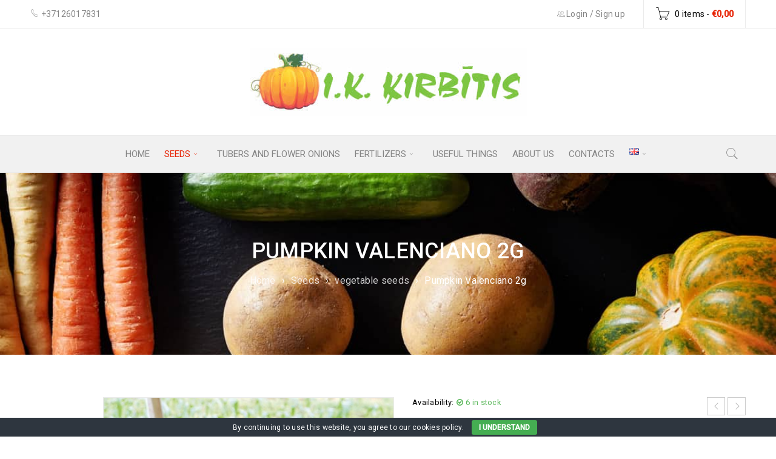

--- FILE ---
content_type: text/html; charset=UTF-8
request_url: https://kirbitis.lv/en/products/pumpkin-valenciano-f1-5pcs/
body_size: 18099
content:
<!DOCTYPE html>
<html lang="en-GB" prefix="og: https://ogp.me/ns#">
<head>
		<meta charset="UTF-8" />

			<meta name="viewport" content="width=device-width, initial-scale=1.0, maximum-scale=1" />
	
	<link rel="profile" href="//gmpg.org/xfn/11" />
				<link rel="shortcut icon" href="https://kirbitis.lv/wp-content/uploads/2022/11/Kirbitis-fav.png" />
			<style>img:is([sizes="auto" i], [sizes^="auto," i]) { contain-intrinsic-size: 3000px 1500px }</style>
	<link rel="alternate" href="https://kirbitis.lv/products/kirbis-valenciano-f1-5gab/" hreflang="lv" />
<link rel="alternate" href="https://kirbitis.lv/ru/products/tykva-valenciano-f1-5sht/" hreflang="ru" />
<link rel="alternate" href="https://kirbitis.lv/en/products/pumpkin-valenciano-f1-5pcs/" hreflang="en" />

<!-- Search Engine Optimization by Rank Math - https://rankmath.com/ -->
<title>Pumpkin Valenciano 2g - Kirbitis.lv</title>
<meta name="description" content="(Cucurbita pepo) White ribbed pumpkin. The fruits are attractive in appearance, light in color. It grows weighing 4-5 kg. The growing season is 110 days. The"/>
<meta name="robots" content="index, follow, max-snippet:-1, max-video-preview:-1, max-image-preview:large"/>
<link rel="canonical" href="https://kirbitis.lv/en/products/pumpkin-valenciano-f1-5pcs/" />
<meta property="og:locale" content="en_GB" />
<meta property="og:type" content="product" />
<meta property="og:title" content="Pumpkin Valenciano 2g - Kirbitis.lv" />
<meta property="og:description" content="(Cucurbita pepo) White ribbed pumpkin. The fruits are attractive in appearance, light in color. It grows weighing 4-5 kg. The growing season is 110 days. The" />
<meta property="og:url" content="https://kirbitis.lv/en/products/pumpkin-valenciano-f1-5pcs/" />
<meta property="og:site_name" content="Kirbitis.lv" />
<meta property="og:updated_time" content="2025-06-30T12:18:39+02:00" />
<meta property="og:image" content="https://kirbitis.lv/wp-content/uploads/2023/11/Valenciano.jpg" />
<meta property="og:image:secure_url" content="https://kirbitis.lv/wp-content/uploads/2023/11/Valenciano.jpg" />
<meta property="og:image:width" content="600" />
<meta property="og:image:height" content="600" />
<meta property="og:image:alt" content="Pumpkin Valenciano 2g" />
<meta property="og:image:type" content="image/jpeg" />
<meta property="product:price:amount" content="1.20" />
<meta property="product:price:currency" content="EUR" />
<meta property="product:availability" content="instock" />
<meta name="twitter:card" content="summary_large_image" />
<meta name="twitter:title" content="Pumpkin Valenciano 2g - Kirbitis.lv" />
<meta name="twitter:description" content="(Cucurbita pepo) White ribbed pumpkin. The fruits are attractive in appearance, light in color. It grows weighing 4-5 kg. The growing season is 110 days. The" />
<meta name="twitter:image" content="https://kirbitis.lv/wp-content/uploads/2023/11/Valenciano.jpg" />
<meta name="twitter:label1" content="Price" />
<meta name="twitter:data1" content="&euro;1,20" />
<meta name="twitter:label2" content="Availability" />
<meta name="twitter:data2" content="6 in stock" />
<script type="application/ld+json" class="rank-math-schema">{"@context":"https://schema.org","@graph":[{"@type":"Organization","@id":"https://kirbitis.lv/#organization","name":"Kirbitis.lv","url":"https://kirbitis.lv"},{"@type":"WebSite","@id":"https://kirbitis.lv/#website","url":"https://kirbitis.lv","name":"Kirbitis.lv","publisher":{"@id":"https://kirbitis.lv/#organization"},"inLanguage":"en-GB"},{"@type":"ImageObject","@id":"https://kirbitis.lv/wp-content/uploads/2023/11/Valenciano.jpg","url":"https://kirbitis.lv/wp-content/uploads/2023/11/Valenciano.jpg","width":"600","height":"600","inLanguage":"en-GB"},{"@type":"ItemPage","@id":"https://kirbitis.lv/en/products/pumpkin-valenciano-f1-5pcs/#webpage","url":"https://kirbitis.lv/en/products/pumpkin-valenciano-f1-5pcs/","name":"Pumpkin Valenciano 2g - Kirbitis.lv","datePublished":"2023-11-26T09:47:07+02:00","dateModified":"2025-06-30T12:18:39+02:00","isPartOf":{"@id":"https://kirbitis.lv/#website"},"primaryImageOfPage":{"@id":"https://kirbitis.lv/wp-content/uploads/2023/11/Valenciano.jpg"},"inLanguage":"en-GB"},{"@type":"Product","name":"Pumpkin Valenciano 2g - Kirbitis.lv","description":"(Cucurbita pepo) White ribbed pumpkin. The fruits are attractive in appearance, light in color. It grows weighing 4-5 kg. The growing season is 110 days. The pulp is pale yellow, thick, tasty. In food, it can be used for making soups, baking pies, making juice, stews, and pickling. The seeds are dried and eaten fresh or roasted. Ideal for decorating various types of rooms. Can be stored for a long time. The harvest is harvested in September. Forms strings up to 3 meters long.","category":"Seeds","mainEntityOfPage":{"@id":"https://kirbitis.lv/en/products/pumpkin-valenciano-f1-5pcs/#webpage"},"image":[{"@type":"ImageObject","url":"https://kirbitis.lv/wp-content/uploads/2023/11/Valenciano.jpg","height":"600","width":"600"}],"offers":{"@type":"Offer","price":"1.20","priceCurrency":"EUR","priceValidUntil":"2027-12-31","availability":"https://schema.org/InStock","itemCondition":"NewCondition","url":"https://kirbitis.lv/en/products/pumpkin-valenciano-f1-5pcs/","seller":{"@type":"Organization","@id":"https://kirbitis.lv/","name":"Kirbitis.lv","url":"https://kirbitis.lv","logo":""},"priceSpecification":{"price":"1.20","priceCurrency":"EUR","valueAddedTaxIncluded":"true"}},"@id":"https://kirbitis.lv/en/products/pumpkin-valenciano-f1-5pcs/#richSnippet"}]}</script>
<!-- /Rank Math WordPress SEO plugin -->

<link rel='dns-prefetch' href='//capi-automation.s3.us-east-2.amazonaws.com' />
<link rel='dns-prefetch' href='//cdnjs.cloudflare.com' />
<link rel='dns-prefetch' href='//fonts.googleapis.com' />
<link rel="alternate" type="application/rss+xml" title="Kirbitis.lv &raquo; Feed" href="https://kirbitis.lv/en/feed/" />
<link rel="alternate" type="application/rss+xml" title="Kirbitis.lv &raquo; Comments Feed" href="https://kirbitis.lv/en/comments/feed/" />
<script type="text/javascript">
/* <![CDATA[ */
window._wpemojiSettings = {"baseUrl":"https:\/\/s.w.org\/images\/core\/emoji\/16.0.1\/72x72\/","ext":".png","svgUrl":"https:\/\/s.w.org\/images\/core\/emoji\/16.0.1\/svg\/","svgExt":".svg","source":{"concatemoji":"https:\/\/kirbitis.lv\/wp-includes\/js\/wp-emoji-release.min.js?ver=6.8.3"}};
/*! This file is auto-generated */
!function(s,n){var o,i,e;function c(e){try{var t={supportTests:e,timestamp:(new Date).valueOf()};sessionStorage.setItem(o,JSON.stringify(t))}catch(e){}}function p(e,t,n){e.clearRect(0,0,e.canvas.width,e.canvas.height),e.fillText(t,0,0);var t=new Uint32Array(e.getImageData(0,0,e.canvas.width,e.canvas.height).data),a=(e.clearRect(0,0,e.canvas.width,e.canvas.height),e.fillText(n,0,0),new Uint32Array(e.getImageData(0,0,e.canvas.width,e.canvas.height).data));return t.every(function(e,t){return e===a[t]})}function u(e,t){e.clearRect(0,0,e.canvas.width,e.canvas.height),e.fillText(t,0,0);for(var n=e.getImageData(16,16,1,1),a=0;a<n.data.length;a++)if(0!==n.data[a])return!1;return!0}function f(e,t,n,a){switch(t){case"flag":return n(e,"\ud83c\udff3\ufe0f\u200d\u26a7\ufe0f","\ud83c\udff3\ufe0f\u200b\u26a7\ufe0f")?!1:!n(e,"\ud83c\udde8\ud83c\uddf6","\ud83c\udde8\u200b\ud83c\uddf6")&&!n(e,"\ud83c\udff4\udb40\udc67\udb40\udc62\udb40\udc65\udb40\udc6e\udb40\udc67\udb40\udc7f","\ud83c\udff4\u200b\udb40\udc67\u200b\udb40\udc62\u200b\udb40\udc65\u200b\udb40\udc6e\u200b\udb40\udc67\u200b\udb40\udc7f");case"emoji":return!a(e,"\ud83e\udedf")}return!1}function g(e,t,n,a){var r="undefined"!=typeof WorkerGlobalScope&&self instanceof WorkerGlobalScope?new OffscreenCanvas(300,150):s.createElement("canvas"),o=r.getContext("2d",{willReadFrequently:!0}),i=(o.textBaseline="top",o.font="600 32px Arial",{});return e.forEach(function(e){i[e]=t(o,e,n,a)}),i}function t(e){var t=s.createElement("script");t.src=e,t.defer=!0,s.head.appendChild(t)}"undefined"!=typeof Promise&&(o="wpEmojiSettingsSupports",i=["flag","emoji"],n.supports={everything:!0,everythingExceptFlag:!0},e=new Promise(function(e){s.addEventListener("DOMContentLoaded",e,{once:!0})}),new Promise(function(t){var n=function(){try{var e=JSON.parse(sessionStorage.getItem(o));if("object"==typeof e&&"number"==typeof e.timestamp&&(new Date).valueOf()<e.timestamp+604800&&"object"==typeof e.supportTests)return e.supportTests}catch(e){}return null}();if(!n){if("undefined"!=typeof Worker&&"undefined"!=typeof OffscreenCanvas&&"undefined"!=typeof URL&&URL.createObjectURL&&"undefined"!=typeof Blob)try{var e="postMessage("+g.toString()+"("+[JSON.stringify(i),f.toString(),p.toString(),u.toString()].join(",")+"));",a=new Blob([e],{type:"text/javascript"}),r=new Worker(URL.createObjectURL(a),{name:"wpTestEmojiSupports"});return void(r.onmessage=function(e){c(n=e.data),r.terminate(),t(n)})}catch(e){}c(n=g(i,f,p,u))}t(n)}).then(function(e){for(var t in e)n.supports[t]=e[t],n.supports.everything=n.supports.everything&&n.supports[t],"flag"!==t&&(n.supports.everythingExceptFlag=n.supports.everythingExceptFlag&&n.supports[t]);n.supports.everythingExceptFlag=n.supports.everythingExceptFlag&&!n.supports.flag,n.DOMReady=!1,n.readyCallback=function(){n.DOMReady=!0}}).then(function(){return e}).then(function(){var e;n.supports.everything||(n.readyCallback(),(e=n.source||{}).concatemoji?t(e.concatemoji):e.wpemoji&&e.twemoji&&(t(e.twemoji),t(e.wpemoji)))}))}((window,document),window._wpemojiSettings);
/* ]]> */
</script>

<style id='wp-emoji-styles-inline-css' type='text/css'>

	img.wp-smiley, img.emoji {
		display: inline !important;
		border: none !important;
		box-shadow: none !important;
		height: 1em !important;
		width: 1em !important;
		margin: 0 0.07em !important;
		vertical-align: -0.1em !important;
		background: none !important;
		padding: 0 !important;
	}
</style>
<link rel='stylesheet' id='wp-block-library-css' href='https://kirbitis.lv/wp-includes/css/dist/block-library/style.min.css?ver=6.8.3' type='text/css' media='all' />
<style id='classic-theme-styles-inline-css' type='text/css'>
/*! This file is auto-generated */
.wp-block-button__link{color:#fff;background-color:#32373c;border-radius:9999px;box-shadow:none;text-decoration:none;padding:calc(.667em + 2px) calc(1.333em + 2px);font-size:1.125em}.wp-block-file__button{background:#32373c;color:#fff;text-decoration:none}
</style>
<style id='global-styles-inline-css' type='text/css'>
:root{--wp--preset--aspect-ratio--square: 1;--wp--preset--aspect-ratio--4-3: 4/3;--wp--preset--aspect-ratio--3-4: 3/4;--wp--preset--aspect-ratio--3-2: 3/2;--wp--preset--aspect-ratio--2-3: 2/3;--wp--preset--aspect-ratio--16-9: 16/9;--wp--preset--aspect-ratio--9-16: 9/16;--wp--preset--color--black: #000000;--wp--preset--color--cyan-bluish-gray: #abb8c3;--wp--preset--color--white: #ffffff;--wp--preset--color--pale-pink: #f78da7;--wp--preset--color--vivid-red: #cf2e2e;--wp--preset--color--luminous-vivid-orange: #ff6900;--wp--preset--color--luminous-vivid-amber: #fcb900;--wp--preset--color--light-green-cyan: #7bdcb5;--wp--preset--color--vivid-green-cyan: #00d084;--wp--preset--color--pale-cyan-blue: #8ed1fc;--wp--preset--color--vivid-cyan-blue: #0693e3;--wp--preset--color--vivid-purple: #9b51e0;--wp--preset--gradient--vivid-cyan-blue-to-vivid-purple: linear-gradient(135deg,rgba(6,147,227,1) 0%,rgb(155,81,224) 100%);--wp--preset--gradient--light-green-cyan-to-vivid-green-cyan: linear-gradient(135deg,rgb(122,220,180) 0%,rgb(0,208,130) 100%);--wp--preset--gradient--luminous-vivid-amber-to-luminous-vivid-orange: linear-gradient(135deg,rgba(252,185,0,1) 0%,rgba(255,105,0,1) 100%);--wp--preset--gradient--luminous-vivid-orange-to-vivid-red: linear-gradient(135deg,rgba(255,105,0,1) 0%,rgb(207,46,46) 100%);--wp--preset--gradient--very-light-gray-to-cyan-bluish-gray: linear-gradient(135deg,rgb(238,238,238) 0%,rgb(169,184,195) 100%);--wp--preset--gradient--cool-to-warm-spectrum: linear-gradient(135deg,rgb(74,234,220) 0%,rgb(151,120,209) 20%,rgb(207,42,186) 40%,rgb(238,44,130) 60%,rgb(251,105,98) 80%,rgb(254,248,76) 100%);--wp--preset--gradient--blush-light-purple: linear-gradient(135deg,rgb(255,206,236) 0%,rgb(152,150,240) 100%);--wp--preset--gradient--blush-bordeaux: linear-gradient(135deg,rgb(254,205,165) 0%,rgb(254,45,45) 50%,rgb(107,0,62) 100%);--wp--preset--gradient--luminous-dusk: linear-gradient(135deg,rgb(255,203,112) 0%,rgb(199,81,192) 50%,rgb(65,88,208) 100%);--wp--preset--gradient--pale-ocean: linear-gradient(135deg,rgb(255,245,203) 0%,rgb(182,227,212) 50%,rgb(51,167,181) 100%);--wp--preset--gradient--electric-grass: linear-gradient(135deg,rgb(202,248,128) 0%,rgb(113,206,126) 100%);--wp--preset--gradient--midnight: linear-gradient(135deg,rgb(2,3,129) 0%,rgb(40,116,252) 100%);--wp--preset--font-size--small: 13px;--wp--preset--font-size--medium: 20px;--wp--preset--font-size--large: 36px;--wp--preset--font-size--x-large: 42px;--wp--preset--spacing--20: 0.44rem;--wp--preset--spacing--30: 0.67rem;--wp--preset--spacing--40: 1rem;--wp--preset--spacing--50: 1.5rem;--wp--preset--spacing--60: 2.25rem;--wp--preset--spacing--70: 3.38rem;--wp--preset--spacing--80: 5.06rem;--wp--preset--shadow--natural: 6px 6px 9px rgba(0, 0, 0, 0.2);--wp--preset--shadow--deep: 12px 12px 50px rgba(0, 0, 0, 0.4);--wp--preset--shadow--sharp: 6px 6px 0px rgba(0, 0, 0, 0.2);--wp--preset--shadow--outlined: 6px 6px 0px -3px rgba(255, 255, 255, 1), 6px 6px rgba(0, 0, 0, 1);--wp--preset--shadow--crisp: 6px 6px 0px rgba(0, 0, 0, 1);}:where(.is-layout-flex){gap: 0.5em;}:where(.is-layout-grid){gap: 0.5em;}body .is-layout-flex{display: flex;}.is-layout-flex{flex-wrap: wrap;align-items: center;}.is-layout-flex > :is(*, div){margin: 0;}body .is-layout-grid{display: grid;}.is-layout-grid > :is(*, div){margin: 0;}:where(.wp-block-columns.is-layout-flex){gap: 2em;}:where(.wp-block-columns.is-layout-grid){gap: 2em;}:where(.wp-block-post-template.is-layout-flex){gap: 1.25em;}:where(.wp-block-post-template.is-layout-grid){gap: 1.25em;}.has-black-color{color: var(--wp--preset--color--black) !important;}.has-cyan-bluish-gray-color{color: var(--wp--preset--color--cyan-bluish-gray) !important;}.has-white-color{color: var(--wp--preset--color--white) !important;}.has-pale-pink-color{color: var(--wp--preset--color--pale-pink) !important;}.has-vivid-red-color{color: var(--wp--preset--color--vivid-red) !important;}.has-luminous-vivid-orange-color{color: var(--wp--preset--color--luminous-vivid-orange) !important;}.has-luminous-vivid-amber-color{color: var(--wp--preset--color--luminous-vivid-amber) !important;}.has-light-green-cyan-color{color: var(--wp--preset--color--light-green-cyan) !important;}.has-vivid-green-cyan-color{color: var(--wp--preset--color--vivid-green-cyan) !important;}.has-pale-cyan-blue-color{color: var(--wp--preset--color--pale-cyan-blue) !important;}.has-vivid-cyan-blue-color{color: var(--wp--preset--color--vivid-cyan-blue) !important;}.has-vivid-purple-color{color: var(--wp--preset--color--vivid-purple) !important;}.has-black-background-color{background-color: var(--wp--preset--color--black) !important;}.has-cyan-bluish-gray-background-color{background-color: var(--wp--preset--color--cyan-bluish-gray) !important;}.has-white-background-color{background-color: var(--wp--preset--color--white) !important;}.has-pale-pink-background-color{background-color: var(--wp--preset--color--pale-pink) !important;}.has-vivid-red-background-color{background-color: var(--wp--preset--color--vivid-red) !important;}.has-luminous-vivid-orange-background-color{background-color: var(--wp--preset--color--luminous-vivid-orange) !important;}.has-luminous-vivid-amber-background-color{background-color: var(--wp--preset--color--luminous-vivid-amber) !important;}.has-light-green-cyan-background-color{background-color: var(--wp--preset--color--light-green-cyan) !important;}.has-vivid-green-cyan-background-color{background-color: var(--wp--preset--color--vivid-green-cyan) !important;}.has-pale-cyan-blue-background-color{background-color: var(--wp--preset--color--pale-cyan-blue) !important;}.has-vivid-cyan-blue-background-color{background-color: var(--wp--preset--color--vivid-cyan-blue) !important;}.has-vivid-purple-background-color{background-color: var(--wp--preset--color--vivid-purple) !important;}.has-black-border-color{border-color: var(--wp--preset--color--black) !important;}.has-cyan-bluish-gray-border-color{border-color: var(--wp--preset--color--cyan-bluish-gray) !important;}.has-white-border-color{border-color: var(--wp--preset--color--white) !important;}.has-pale-pink-border-color{border-color: var(--wp--preset--color--pale-pink) !important;}.has-vivid-red-border-color{border-color: var(--wp--preset--color--vivid-red) !important;}.has-luminous-vivid-orange-border-color{border-color: var(--wp--preset--color--luminous-vivid-orange) !important;}.has-luminous-vivid-amber-border-color{border-color: var(--wp--preset--color--luminous-vivid-amber) !important;}.has-light-green-cyan-border-color{border-color: var(--wp--preset--color--light-green-cyan) !important;}.has-vivid-green-cyan-border-color{border-color: var(--wp--preset--color--vivid-green-cyan) !important;}.has-pale-cyan-blue-border-color{border-color: var(--wp--preset--color--pale-cyan-blue) !important;}.has-vivid-cyan-blue-border-color{border-color: var(--wp--preset--color--vivid-cyan-blue) !important;}.has-vivid-purple-border-color{border-color: var(--wp--preset--color--vivid-purple) !important;}.has-vivid-cyan-blue-to-vivid-purple-gradient-background{background: var(--wp--preset--gradient--vivid-cyan-blue-to-vivid-purple) !important;}.has-light-green-cyan-to-vivid-green-cyan-gradient-background{background: var(--wp--preset--gradient--light-green-cyan-to-vivid-green-cyan) !important;}.has-luminous-vivid-amber-to-luminous-vivid-orange-gradient-background{background: var(--wp--preset--gradient--luminous-vivid-amber-to-luminous-vivid-orange) !important;}.has-luminous-vivid-orange-to-vivid-red-gradient-background{background: var(--wp--preset--gradient--luminous-vivid-orange-to-vivid-red) !important;}.has-very-light-gray-to-cyan-bluish-gray-gradient-background{background: var(--wp--preset--gradient--very-light-gray-to-cyan-bluish-gray) !important;}.has-cool-to-warm-spectrum-gradient-background{background: var(--wp--preset--gradient--cool-to-warm-spectrum) !important;}.has-blush-light-purple-gradient-background{background: var(--wp--preset--gradient--blush-light-purple) !important;}.has-blush-bordeaux-gradient-background{background: var(--wp--preset--gradient--blush-bordeaux) !important;}.has-luminous-dusk-gradient-background{background: var(--wp--preset--gradient--luminous-dusk) !important;}.has-pale-ocean-gradient-background{background: var(--wp--preset--gradient--pale-ocean) !important;}.has-electric-grass-gradient-background{background: var(--wp--preset--gradient--electric-grass) !important;}.has-midnight-gradient-background{background: var(--wp--preset--gradient--midnight) !important;}.has-small-font-size{font-size: var(--wp--preset--font-size--small) !important;}.has-medium-font-size{font-size: var(--wp--preset--font-size--medium) !important;}.has-large-font-size{font-size: var(--wp--preset--font-size--large) !important;}.has-x-large-font-size{font-size: var(--wp--preset--font-size--x-large) !important;}
:where(.wp-block-post-template.is-layout-flex){gap: 1.25em;}:where(.wp-block-post-template.is-layout-grid){gap: 1.25em;}
:where(.wp-block-columns.is-layout-flex){gap: 2em;}:where(.wp-block-columns.is-layout-grid){gap: 2em;}
:root :where(.wp-block-pullquote){font-size: 1.5em;line-height: 1.6;}
</style>
<link rel='stylesheet' id='contact-form-7-css' href='https://kirbitis.lv/wp-content/plugins/contact-form-7/includes/css/styles.css?ver=6.1.4' type='text/css' media='all' />
<link rel='stylesheet' id='cookie-bar-css-css' href='https://kirbitis.lv/wp-content/plugins/cookie-bar/css/cookie-bar.css?ver=6.8.3' type='text/css' media='all' />
<link rel='stylesheet' id='js_composer_front-css' href='https://kirbitis.lv/wp-content/plugins/js_composer/assets/css/js_composer.min.css?ver=6.10.0' type='text/css' media='all' />
<link rel='stylesheet' id='ts-shortcode-css' href='https://kirbitis.lv/wp-content/plugins/themesky/css/shortcode.css?ver=2.0.0' type='text/css' media='all' />
<link rel='stylesheet' id='owl-carousel-css' href='https://kirbitis.lv/wp-content/plugins/themesky/css/owl.carousel.css?ver=2.0.0' type='text/css' media='all' />
<link rel='stylesheet' id='woocommerce-layout-css' href='https://kirbitis.lv/wp-content/plugins/woocommerce/assets/css/woocommerce-layout.css?ver=10.4.3' type='text/css' media='all' />
<link rel='stylesheet' id='woocommerce-smallscreen-css' href='https://kirbitis.lv/wp-content/plugins/woocommerce/assets/css/woocommerce-smallscreen.css?ver=10.4.3' type='text/css' media='only screen and (max-width: 768px)' />
<link rel='stylesheet' id='woocommerce-general-css' href='https://kirbitis.lv/wp-content/plugins/woocommerce/assets/css/woocommerce.css?ver=10.4.3' type='text/css' media='all' />
<style id='woocommerce-inline-inline-css' type='text/css'>
.woocommerce form .form-row .required { visibility: visible; }
</style>
<link rel='stylesheet' id='select2css-css' href='//cdnjs.cloudflare.com/ajax/libs/select2/4.0.7/css/select2.css?ver=1.0' type='text/css' media='all' />
<link rel='stylesheet' id='boxshop-reset-css' href='https://kirbitis.lv/wp-content/themes/boxshop/css/reset.css?ver=2.0.2' type='text/css' media='all' />
<link rel='stylesheet' id='boxshop-style-css' href='https://kirbitis.lv/wp-content/themes/boxshop/style.css?ver=2.0.2' type='text/css' media='all' />
<link rel='stylesheet' id='boxshop-child-style-css' href='https://kirbitis.lv/wp-content/themes/boxshop-child/style.css?ver=6.8.3' type='text/css' media='all' />
<link rel='stylesheet' id='google-fonts-roboto-css' href='//fonts.googleapis.com/css?family=Roboto%3A400%2C500%26subset%3Dlatin%2Clatin-ext&#038;ver=6.8.3' type='text/css' media='all' />
<link rel='stylesheet' id='font-awesome-css' href='https://kirbitis.lv/wp-content/themes/boxshop/css/font-awesome.css?ver=2.0.2' type='text/css' media='all' />
<link rel='stylesheet' id='font-pe-icon-css' href='https://kirbitis.lv/wp-content/themes/boxshop/css/pe-icon-7-stroke.min.css?ver=2.0.2' type='text/css' media='all' />
<link rel='stylesheet' id='boxshop-responsive-css' href='https://kirbitis.lv/wp-content/themes/boxshop/css/responsive.css?ver=2.0.2' type='text/css' media='all' />
<link rel='stylesheet' id='prettyPhoto-css' href='https://kirbitis.lv/wp-content/themes/boxshop/css/prettyPhoto.css?ver=2.0.2' type='text/css' media='all' />
<link rel='stylesheet' id='select2-css' href='https://kirbitis.lv/wp-content/themes/boxshop/css/select2.css?ver=2.0.2' type='text/css' media='all' />
<link rel='stylesheet' id='boxshop-dynamic-css-css' href='https://kirbitis.lv/wp-content/uploads/boxshopchild.css?ver=1709792015' type='text/css' media='all' />
<script type="text/template" id="tmpl-variation-template">
	<div class="woocommerce-variation-description">{{{ data.variation.variation_description }}}</div>
	<div class="woocommerce-variation-price">{{{ data.variation.price_html }}}</div>
	<div class="woocommerce-variation-availability">{{{ data.variation.availability_html }}}</div>
</script>
<script type="text/template" id="tmpl-unavailable-variation-template">
	<p role="alert">Sorry, this product is unavailable. Please choose a different combination.</p>
</script>
<script type="text/javascript" src="https://kirbitis.lv/wp-includes/js/jquery/jquery.min.js?ver=3.7.1" id="jquery-core-js"></script>
<script type="text/javascript" src="https://kirbitis.lv/wp-includes/js/jquery/jquery-migrate.min.js?ver=3.4.1" id="jquery-migrate-js"></script>
<script type="text/javascript" src="https://kirbitis.lv/wp-content/plugins/cookie-bar/js/cookie-bar.js?ver=1769080555" id="cookie-bar-js-js"></script>
<script type="text/javascript" src="https://kirbitis.lv/wp-content/plugins/woocommerce/assets/js/jquery-blockui/jquery.blockUI.min.js?ver=2.7.0-wc.10.4.3" id="wc-jquery-blockui-js" data-wp-strategy="defer"></script>
<script type="text/javascript" id="wc-add-to-cart-js-extra">
/* <![CDATA[ */
var wc_add_to_cart_params = {"ajax_url":"\/wp-admin\/admin-ajax.php","wc_ajax_url":"\/en\/?wc-ajax=%%endpoint%%","i18n_view_cart":"View basket","cart_url":"https:\/\/kirbitis.lv\/en\/cart-2\/","is_cart":"","cart_redirect_after_add":"no"};
/* ]]> */
</script>
<script type="text/javascript" src="https://kirbitis.lv/wp-content/plugins/woocommerce/assets/js/frontend/add-to-cart.min.js?ver=10.4.3" id="wc-add-to-cart-js" data-wp-strategy="defer"></script>
<script type="text/javascript" id="wc-single-product-js-extra">
/* <![CDATA[ */
var wc_single_product_params = {"i18n_required_rating_text":"Please select a rating","i18n_rating_options":["1 of 5 stars","2 of 5 stars","3 of 5 stars","4 of 5 stars","5 of 5 stars"],"i18n_product_gallery_trigger_text":"View full-screen image gallery","review_rating_required":"yes","flexslider":{"rtl":false,"animation":"slide","smoothHeight":true,"directionNav":false,"controlNav":"thumbnails","slideshow":false,"animationSpeed":500,"animationLoop":false,"allowOneSlide":false},"zoom_enabled":"","zoom_options":[],"photoswipe_enabled":"","photoswipe_options":{"shareEl":false,"closeOnScroll":false,"history":false,"hideAnimationDuration":0,"showAnimationDuration":0},"flexslider_enabled":""};
/* ]]> */
</script>
<script type="text/javascript" src="https://kirbitis.lv/wp-content/plugins/woocommerce/assets/js/frontend/single-product.min.js?ver=10.4.3" id="wc-single-product-js" defer="defer" data-wp-strategy="defer"></script>
<script type="text/javascript" src="https://kirbitis.lv/wp-content/plugins/woocommerce/assets/js/js-cookie/js.cookie.min.js?ver=2.1.4-wc.10.4.3" id="wc-js-cookie-js" defer="defer" data-wp-strategy="defer"></script>
<script type="text/javascript" id="woocommerce-js-extra">
/* <![CDATA[ */
var woocommerce_params = {"ajax_url":"\/wp-admin\/admin-ajax.php","wc_ajax_url":"\/en\/?wc-ajax=%%endpoint%%","i18n_password_show":"Show password","i18n_password_hide":"Hide password"};
/* ]]> */
</script>
<script type="text/javascript" src="https://kirbitis.lv/wp-content/plugins/woocommerce/assets/js/frontend/woocommerce.min.js?ver=10.4.3" id="woocommerce-js" defer="defer" data-wp-strategy="defer"></script>
<script type="text/javascript" src="https://kirbitis.lv/wp-content/plugins/js_composer/assets/js/vendors/woocommerce-add-to-cart.js?ver=6.10.0" id="vc_woocommerce-add-to-cart-js-js"></script>
<script type="text/javascript" src="https://kirbitis.lv/wp-content/plugins/woocommerce/assets/js/select2/select2.full.min.js?ver=4.0.3-wc.10.4.3" id="wc-select2-js" defer="defer" data-wp-strategy="defer"></script>
<script type="text/javascript" src="https://kirbitis.lv/wp-content/plugins/woocommerce/assets/js/prettyPhoto/jquery.prettyPhoto.min.js?ver=3.1.6-wc.10.4.3" id="wc-prettyPhoto-js" defer="defer" data-wp-strategy="defer"></script>
<script type="text/javascript" src="https://kirbitis.lv/wp-includes/js/underscore.min.js?ver=1.13.7" id="underscore-js"></script>
<script type="text/javascript" id="wp-util-js-extra">
/* <![CDATA[ */
var _wpUtilSettings = {"ajax":{"url":"\/wp-admin\/admin-ajax.php"}};
/* ]]> */
</script>
<script type="text/javascript" src="https://kirbitis.lv/wp-includes/js/wp-util.min.js?ver=6.8.3" id="wp-util-js"></script>
<script type="text/javascript" id="wc-add-to-cart-variation-js-extra">
/* <![CDATA[ */
var wc_add_to_cart_variation_params = {"wc_ajax_url":"\/en\/?wc-ajax=%%endpoint%%","i18n_no_matching_variations_text":"Sorry, no products matched your selection. Please choose a different combination.","i18n_make_a_selection_text":"Please select some product options before adding this product to your basket.","i18n_unavailable_text":"Sorry, this product is unavailable. Please choose a different combination.","i18n_reset_alert_text":"Your selection has been reset. Please select some product options before adding this product to your cart."};
/* ]]> */
</script>
<script type="text/javascript" src="https://kirbitis.lv/wp-content/plugins/woocommerce/assets/js/frontend/add-to-cart-variation.min.js?ver=10.4.3" id="wc-add-to-cart-variation-js" defer="defer" data-wp-strategy="defer"></script>
<link rel="https://api.w.org/" href="https://kirbitis.lv/wp-json/" /><link rel="alternate" title="JSON" type="application/json" href="https://kirbitis.lv/wp-json/wp/v2/product/13580" /><link rel="EditURI" type="application/rsd+xml" title="RSD" href="https://kirbitis.lv/xmlrpc.php?rsd" />
<meta name="generator" content="WordPress 6.8.3" />
<link rel='shortlink' href='https://kirbitis.lv/?p=13580' />
<link rel="alternate" title="oEmbed (JSON)" type="application/json+oembed" href="https://kirbitis.lv/wp-json/oembed/1.0/embed?url=https%3A%2F%2Fkirbitis.lv%2Fen%2Fproducts%2Fpumpkin-valenciano-f1-5pcs%2F&#038;lang=en" />
<link rel="alternate" title="oEmbed (XML)" type="text/xml+oembed" href="https://kirbitis.lv/wp-json/oembed/1.0/embed?url=https%3A%2F%2Fkirbitis.lv%2Fen%2Fproducts%2Fpumpkin-valenciano-f1-5pcs%2F&#038;format=xml&#038;lang=en" />
<style type="text/css" data-type="vc_shortcodes-custom-css">.vc_custom_1502871205225{margin-bottom: -30px !important;border-bottom-width: 0px !important;padding-top: 70px !important;}.vc_custom_1502871165936{margin-bottom: 20px !important;}.vc_custom_1501043736918{margin-bottom: 40px !important;}.vc_custom_1502871034592{margin-bottom: 0px !important;}.vc_custom_1502870998096{margin-bottom: 40px !important;}.vc_custom_1502871006480{margin-bottom: 40px !important;}.vc_custom_1502871014359{margin-bottom: 40px !important;}</style>
<!-- This website runs the Product Feed PRO for WooCommerce by AdTribes.io plugin - version 13.4.1.3 -->
	<noscript><style>.woocommerce-product-gallery{ opacity: 1 !important; }</style></noscript>
				<script  type="text/javascript">
				!function(f,b,e,v,n,t,s){if(f.fbq)return;n=f.fbq=function(){n.callMethod?
					n.callMethod.apply(n,arguments):n.queue.push(arguments)};if(!f._fbq)f._fbq=n;
					n.push=n;n.loaded=!0;n.version='2.0';n.queue=[];t=b.createElement(e);t.async=!0;
					t.src=v;s=b.getElementsByTagName(e)[0];s.parentNode.insertBefore(t,s)}(window,
					document,'script','https://connect.facebook.net/en_US/fbevents.js');
			</script>
			<!-- WooCommerce Facebook Integration Begin -->
			<script  type="text/javascript">

				fbq('init', '677335973057990', {}, {
    "agent": "woocommerce_0-10.4.3-3.5.15"
});

				document.addEventListener( 'DOMContentLoaded', function() {
					// Insert placeholder for events injected when a product is added to the cart through AJAX.
					document.body.insertAdjacentHTML( 'beforeend', '<div class=\"wc-facebook-pixel-event-placeholder\"></div>' );
				}, false );

			</script>
			<!-- WooCommerce Facebook Integration End -->
			<meta name="generator" content="Powered by WPBakery Page Builder - drag and drop page builder for WordPress."/>
<meta name="generator" content="Powered by Slider Revolution 6.6.5 - responsive, Mobile-Friendly Slider Plugin for WordPress with comfortable drag and drop interface." />
<script>function setREVStartSize(e){
			//window.requestAnimationFrame(function() {
				window.RSIW = window.RSIW===undefined ? window.innerWidth : window.RSIW;
				window.RSIH = window.RSIH===undefined ? window.innerHeight : window.RSIH;
				try {
					var pw = document.getElementById(e.c).parentNode.offsetWidth,
						newh;
					pw = pw===0 || isNaN(pw) || (e.l=="fullwidth" || e.layout=="fullwidth") ? window.RSIW : pw;
					e.tabw = e.tabw===undefined ? 0 : parseInt(e.tabw);
					e.thumbw = e.thumbw===undefined ? 0 : parseInt(e.thumbw);
					e.tabh = e.tabh===undefined ? 0 : parseInt(e.tabh);
					e.thumbh = e.thumbh===undefined ? 0 : parseInt(e.thumbh);
					e.tabhide = e.tabhide===undefined ? 0 : parseInt(e.tabhide);
					e.thumbhide = e.thumbhide===undefined ? 0 : parseInt(e.thumbhide);
					e.mh = e.mh===undefined || e.mh=="" || e.mh==="auto" ? 0 : parseInt(e.mh,0);
					if(e.layout==="fullscreen" || e.l==="fullscreen")
						newh = Math.max(e.mh,window.RSIH);
					else{
						e.gw = Array.isArray(e.gw) ? e.gw : [e.gw];
						for (var i in e.rl) if (e.gw[i]===undefined || e.gw[i]===0) e.gw[i] = e.gw[i-1];
						e.gh = e.el===undefined || e.el==="" || (Array.isArray(e.el) && e.el.length==0)? e.gh : e.el;
						e.gh = Array.isArray(e.gh) ? e.gh : [e.gh];
						for (var i in e.rl) if (e.gh[i]===undefined || e.gh[i]===0) e.gh[i] = e.gh[i-1];
											
						var nl = new Array(e.rl.length),
							ix = 0,
							sl;
						e.tabw = e.tabhide>=pw ? 0 : e.tabw;
						e.thumbw = e.thumbhide>=pw ? 0 : e.thumbw;
						e.tabh = e.tabhide>=pw ? 0 : e.tabh;
						e.thumbh = e.thumbhide>=pw ? 0 : e.thumbh;
						for (var i in e.rl) nl[i] = e.rl[i]<window.RSIW ? 0 : e.rl[i];
						sl = nl[0];
						for (var i in nl) if (sl>nl[i] && nl[i]>0) { sl = nl[i]; ix=i;}
						var m = pw>(e.gw[ix]+e.tabw+e.thumbw) ? 1 : (pw-(e.tabw+e.thumbw)) / (e.gw[ix]);
						newh =  (e.gh[ix] * m) + (e.tabh + e.thumbh);
					}
					var el = document.getElementById(e.c);
					if (el!==null && el) el.style.height = newh+"px";
					el = document.getElementById(e.c+"_wrapper");
					if (el!==null && el) {
						el.style.height = newh+"px";
						el.style.display = "block";
					}
				} catch(e){
					console.log("Failure at Presize of Slider:" + e)
				}
			//});
		  };</script>
<noscript><style> .wpb_animate_when_almost_visible { opacity: 1; }</style></noscript></head>
<body data-rsssl=1 class="wp-singular product-template-default single single-product postid-13580 wp-theme-boxshop wp-child-theme-boxshop-child theme-boxshop woocommerce woocommerce-page woocommerce-no-js wide ts_desktop wpb-js-composer js-comp-ver-6.10.0 vc_responsive">
<div id="page" class="hfeed site">

	
		<!-- Page Slider -->
				<div class="mobile-menu-wrapper">
			<span class="ic-mobile-menu-close-button"><i class="fa fa-remove"></i></span>
			<nav class="mobile-menu"><ul id="menu-eng-menu" class="menu"><li id="menu-item-9410" class="menu-item menu-item-type-post_type menu-item-object-page menu-item-home menu-item-9410"><a href="https://kirbitis.lv/en/home/">Home</a></li>
<li id="menu-item-9412" class="menu-item menu-item-type-taxonomy menu-item-object-product_cat current-product-ancestor current-menu-parent current-product-parent menu-item-has-children menu-item-9412"><a href="https://kirbitis.lv/en/produkta-kategorija/seeds/">Seeds</a>
<ul class="sub-menu">
	<li id="menu-item-9413" class="menu-item menu-item-type-taxonomy menu-item-object-product_cat menu-item-has-children menu-item-9413"><a href="https://kirbitis.lv/en/produkta-kategorija/seeds/flower-seeds/">Flower seeds</a>
	<ul class="sub-menu">
		<li id="menu-item-9414" class="menu-item menu-item-type-taxonomy menu-item-object-product_cat menu-item-9414"><a href="https://kirbitis.lv/en/produkta-kategorija/seeds/flower-seeds/annual-flower-seeds/">Annual flower seeds</a></li>
		<li id="menu-item-9415" class="menu-item menu-item-type-taxonomy menu-item-object-product_cat menu-item-9415"><a href="https://kirbitis.lv/en/produkta-kategorija/seeds/flower-seeds/flower-seeds-biennial-and-perennial/">Flower seeds biennial and perennial</a></li>
	</ul>
</li>
	<li id="menu-item-9417" class="menu-item menu-item-type-taxonomy menu-item-object-product_cat menu-item-9417"><a href="https://kirbitis.lv/en/produkta-kategorija/seeds/herb-seeds/">Herb seeds</a></li>
	<li id="menu-item-9418" class="menu-item menu-item-type-taxonomy menu-item-object-product_cat menu-item-9418"><a href="https://kirbitis.lv/en/produkta-kategorija/seeds/lawn-seeds/">Lawn seeds</a></li>
	<li id="menu-item-9419" class="menu-item menu-item-type-taxonomy menu-item-object-product_cat menu-item-9419"><a href="https://kirbitis.lv/en/produkta-kategorija/seeds/mushroom-mycelium/">Mushroom mycelium</a></li>
	<li id="menu-item-9420" class="menu-item menu-item-type-taxonomy menu-item-object-product_cat current-product-ancestor current-menu-parent current-product-parent menu-item-9420"><a href="https://kirbitis.lv/en/produkta-kategorija/seeds/vegetable-seeds/">vegetable seeds</a></li>
	<li id="menu-item-9416" class="menu-item menu-item-type-taxonomy menu-item-object-product_cat menu-item-9416"><a href="https://kirbitis.lv/en/produkta-kategorija/seeds/green-manure/">Green manure</a></li>
</ul>
</li>
<li id="menu-item-9421" class="menu-item menu-item-type-taxonomy menu-item-object-product_cat menu-item-9421"><a href="https://kirbitis.lv/en/produkta-kategorija/tubers-and-flower-onions/">Tubers and flower onions</a></li>
<li id="menu-item-9422" class="menu-item menu-item-type-taxonomy menu-item-object-product_cat menu-item-has-children menu-item-9422"><a href="https://kirbitis.lv/en/produkta-kategorija/fertilizers/">Fertilizers</a>
<ul class="sub-menu">
	<li id="menu-item-9423" class="menu-item menu-item-type-taxonomy menu-item-object-product_cat menu-item-9423"><a href="https://kirbitis.lv/en/produkta-kategorija/fertilizers/peat-substrates/">Peat substrates</a></li>
</ul>
</li>
<li id="menu-item-9424" class="menu-item menu-item-type-taxonomy menu-item-object-product_cat menu-item-9424"><a href="https://kirbitis.lv/en/produkta-kategorija/useful-things/">Useful things</a></li>
<li id="menu-item-9426" class="menu-item menu-item-type-post_type menu-item-object-page menu-item-9426"><a href="https://kirbitis.lv/en/about-us/">About us</a></li>
<li id="menu-item-9425" class="menu-item menu-item-type-post_type menu-item-object-page menu-item-9425"><a href="https://kirbitis.lv/en/contacts/">Contacts</a></li>
<li id="menu-item-9427" class="pll-parent-menu-item menu-item menu-item-type-custom menu-item-object-custom menu-item-has-children menu-item-9427"><a href="#pll_switcher"><img src="[data-uri]" alt="English" width="16" height="11" style="width: 16px; height: 11px;" /></a>
<ul class="sub-menu">
	<li id="menu-item-9427-lv" class="lang-item lang-item-179 lang-item-lv lang-item-first menu-item menu-item-type-custom menu-item-object-custom menu-item-9427-lv"><a href="https://kirbitis.lv/products/kirbis-valenciano-f1-5gab/" hreflang="lv" lang="lv"><img src="[data-uri]" alt="Latviešu valoda" width="16" height="11" style="width: 16px; height: 11px;" /></a></li>
	<li id="menu-item-9427-ru" class="lang-item lang-item-274 lang-item-ru menu-item menu-item-type-custom menu-item-object-custom menu-item-9427-ru"><a href="https://kirbitis.lv/ru/products/tykva-valenciano-f1-5sht/" hreflang="ru-RU" lang="ru-RU"><img src="[data-uri]" alt="Русский" width="16" height="11" style="width: 16px; height: 11px;" /></a></li>
</ul>
</li>
</ul></nav>		</div>
		
		<header class="ts-header has-sticky">
	<div class="header-container">
		<div class="header-template header-v4 show-cart show-search hidden-wishlist show-myaccount">

			<div class="header-top">
				<div class="container">
					<div class="header-left">
						
						<span class="ic-mobile-menu-button visible-phone"><i class="fa fa-bars"></i></span>
						
												<div class="info-desc"><i class='pe-7s-call'></i> +37126017831</div>
											</div>
					<div class="header-right">
					
						<span class="ts-group-meta-icon-toggle visible-phone"><i class="fa fa-cog"></i></span>
					
												<div class="shopping-cart-wrapper">			<div class="ts-tiny-cart-wrapper">
				<a class="cart-control" href="https://kirbitis.lv/en/cart-2/" title="View your shopping bag">
					<span class="pe-7s-cart cart-icon"></span>
					<span class="cart-number">0 items</span>
					<span class="hyphen">-</span>
					<span class="cart-total"><span class="woocommerce-Price-amount amount"><bdi><span class="woocommerce-Price-currencySymbol">&euro;</span>0,00</bdi></span></span>
				</a>
				<span class="cart-drop-icon drop-icon"></span>
				<div class="cart-dropdown-form dropdown-container">
					<div class="form-content">
													<label>Your shopping cart is empty</label>
											</div>
				</div>
			</div>
		</div>
												
						<div class="group-meta-header">
							
														
														<div class="my-account-wrapper">		<div class="ts-tiny-account-wrapper">
			<div class="account-control">
				<i class="pe-7s-users"></i>
									<a  class="login" href="https://kirbitis.lv/en/my-account-2/" title="Login"><span>Login</span></a>
					 / 
					<a class="sign-up" href="https://kirbitis.lv/en/my-account-2/" title="Create New Account"><span>Sign up</span></a>
							</div>
						<div class="account-dropdown-form dropdown-container">
				<div class="form-content">	
					<form name="ts-login-form" id="ts-login-form" action="https://kirbitis.lv/wp-login.php" method="post"><p class="login-username">
				<label for="user_login">Username</label>
				<input type="text" name="log" id="user_login" autocomplete="username" class="input" value="" size="20" />
			</p><p class="login-password">
				<label for="user_pass">Password</label>
				<input type="password" name="pwd" id="user_pass" autocomplete="current-password" spellcheck="false" class="input" value="" size="20" />
			</p><p class="login-submit">
				<input type="submit" name="wp-submit" id="wp-submit" class="button button-primary" value="Login" />
				<input type="hidden" name="redirect_to" value="https://kirbitis.lv/en/products/pumpkin-valenciano-f1-5pcs/" />
			</p></form>		
					<p class="forgot-pass"><a href="https://kirbitis.lv/en/my-account-2/lost-password/" title="Forgot Your Password?">Forgot Your Password?</a></p>
				</div>
			</div>
					</div>
		
		</div>
														
														
														
														
														
						</div>
					</div>
				</div>
			</div>
			<div class="header-middle">
				
				<div class="container">
				
					<div class="logo-wrapper">		<div class="logo">
			<a href="https://kirbitis.lv/en/home/">
			<!-- Main logo -->
							<img src="https://kirbitis.lv/wp-content/uploads/2022/11/kIRBITIS-LOGO1.jpg" alt="BoxShop" title="BoxShop" class="normal-logo" />
						
			<!-- Mobile logo -->
							<img src="https://kirbitis.lv/wp-content/uploads/2022/11/kIRBITIS-LOGO1.jpg" alt="BoxShop" title="BoxShop" class="normal-logo mobile-logo" />
						
			<!-- Sticky logo -->
							<img src="https://kirbitis.lv/wp-content/uploads/2022/11/kIRBITIS-LOGO1.jpg" alt="BoxShop" title="BoxShop" class="normal-logo sticky-logo" />
						
			<!-- Logo Text -->
						</a>
		</div>
		</div>
				
				</div>
					
			</div>
			<div class="header-bottom header-sticky">
				
				<div class="container">
					
					<div class="menu-wrapper hidden-phone">				
						<div class="ts-menu">
							<nav class="main-menu pc-menu ts-mega-menu-wrapper"><ul id="menu-eng-menu-1" class="menu"><li class="menu-item menu-item-type-post_type menu-item-object-page menu-item-home menu-item-9410 ts-normal-menu">
	<a href="https://kirbitis.lv/en/home/"><span class="menu-label">Home</span></a></li>
<li class="menu-item menu-item-type-taxonomy menu-item-object-product_cat current-product-ancestor current-menu-parent current-product-parent menu-item-has-children menu-item-9412 ts-normal-menu parent">
	<a href="https://kirbitis.lv/en/produkta-kategorija/seeds/"><span class="menu-label">Seeds</span></a><span class="ts-menu-drop-icon"></span>
<ul class="sub-menu">
	<li class="menu-item menu-item-type-taxonomy menu-item-object-product_cat menu-item-has-children menu-item-9413 parent">
		<a href="https://kirbitis.lv/en/produkta-kategorija/seeds/flower-seeds/"><span class="menu-label">Flower seeds</span></a><span class="ts-menu-drop-icon"></span>
	<ul class="sub-menu">
		<li class="menu-item menu-item-type-taxonomy menu-item-object-product_cat menu-item-9414">
			<a href="https://kirbitis.lv/en/produkta-kategorija/seeds/flower-seeds/annual-flower-seeds/"><span class="menu-label">Annual flower seeds</span></a></li>
		<li class="menu-item menu-item-type-taxonomy menu-item-object-product_cat menu-item-9415">
			<a href="https://kirbitis.lv/en/produkta-kategorija/seeds/flower-seeds/flower-seeds-biennial-and-perennial/"><span class="menu-label">Flower seeds biennial and perennial</span></a></li>
	</ul>
</li>
	<li class="menu-item menu-item-type-taxonomy menu-item-object-product_cat menu-item-9417">
		<a href="https://kirbitis.lv/en/produkta-kategorija/seeds/herb-seeds/"><span class="menu-label">Herb seeds</span></a></li>
	<li class="menu-item menu-item-type-taxonomy menu-item-object-product_cat menu-item-9418">
		<a href="https://kirbitis.lv/en/produkta-kategorija/seeds/lawn-seeds/"><span class="menu-label">Lawn seeds</span></a></li>
	<li class="menu-item menu-item-type-taxonomy menu-item-object-product_cat menu-item-9419">
		<a href="https://kirbitis.lv/en/produkta-kategorija/seeds/mushroom-mycelium/"><span class="menu-label">Mushroom mycelium</span></a></li>
	<li class="menu-item menu-item-type-taxonomy menu-item-object-product_cat current-product-ancestor current-menu-parent current-product-parent menu-item-9420">
		<a href="https://kirbitis.lv/en/produkta-kategorija/seeds/vegetable-seeds/"><span class="menu-label">vegetable seeds</span></a></li>
	<li class="menu-item menu-item-type-taxonomy menu-item-object-product_cat menu-item-9416">
		<a href="https://kirbitis.lv/en/produkta-kategorija/seeds/green-manure/"><span class="menu-label">Green manure</span></a></li>
</ul>
</li>
<li class="menu-item menu-item-type-taxonomy menu-item-object-product_cat menu-item-9421 ts-normal-menu">
	<a href="https://kirbitis.lv/en/produkta-kategorija/tubers-and-flower-onions/"><span class="menu-label">Tubers and flower onions</span></a></li>
<li class="menu-item menu-item-type-taxonomy menu-item-object-product_cat menu-item-has-children menu-item-9422 ts-normal-menu parent">
	<a href="https://kirbitis.lv/en/produkta-kategorija/fertilizers/"><span class="menu-label">Fertilizers</span></a><span class="ts-menu-drop-icon"></span>
<ul class="sub-menu">
	<li class="menu-item menu-item-type-taxonomy menu-item-object-product_cat menu-item-9423">
		<a href="https://kirbitis.lv/en/produkta-kategorija/fertilizers/peat-substrates/"><span class="menu-label">Peat substrates</span></a></li>
</ul>
</li>
<li class="menu-item menu-item-type-taxonomy menu-item-object-product_cat menu-item-9424 ts-normal-menu">
	<a href="https://kirbitis.lv/en/produkta-kategorija/useful-things/"><span class="menu-label">Useful things</span></a></li>
<li class="menu-item menu-item-type-post_type menu-item-object-page menu-item-9426 ts-normal-menu">
	<a href="https://kirbitis.lv/en/about-us/"><span class="menu-label">About us</span></a></li>
<li class="menu-item menu-item-type-post_type menu-item-object-page menu-item-9425 ts-normal-menu">
	<a href="https://kirbitis.lv/en/contacts/"><span class="menu-label">Contacts</span></a></li>
<li class="pll-parent-menu-item menu-item menu-item-type-custom menu-item-object-custom menu-item-has-children menu-item-9427 ts-normal-menu parent">
	<a href="#pll_switcher"><span class="menu-label"><img src="[data-uri]" alt="English" width="16" height="11" style="width: 16px; height: 11px;" /></span></a><span class="ts-menu-drop-icon"></span>
<ul class="sub-menu">
	<li class="lang-item lang-item-179 lang-item-lv lang-item-first menu-item menu-item-type-custom menu-item-object-custom menu-item-9427-lv parent">
		<a href="https://kirbitis.lv/products/kirbis-valenciano-f1-5gab/" hreflang="lv" lang="lv"><span class="menu-label"><img src="[data-uri]" alt="Latviešu valoda" width="16" height="11" style="width: 16px; height: 11px;" /></span></a><span class="ts-menu-drop-icon"></span></li>
	<li class="lang-item lang-item-274 lang-item-ru menu-item menu-item-type-custom menu-item-object-custom menu-item-9427-ru parent">
		<a href="https://kirbitis.lv/ru/products/tykva-valenciano-f1-5sht/" hreflang="ru-RU" lang="ru-RU"><span class="menu-label"><img src="[data-uri]" alt="Русский" width="16" height="11" style="width: 16px; height: 11px;" /></span></a><span class="ts-menu-drop-icon"></span></li>
</ul>
</li>
</ul></nav>						</div>
					</div>
					
										<div class="search-wrapper">
						<span class="toggle-search"></span>
						<div class="ts-search-by-category"><form method="get" action="https://kirbitis.lv/en/" id="searchform-683">
	<div class="search-table">
		<div class="search-field search-content">
			<input type="text" value="" name="s" id="s-683" placeholder="Search for products" autocomplete="off" />
						<input type="hidden" name="post_type" value="product" />
					</div>
		<div class="search-button">
			<input type="submit" id="searchsubmit-683" value="Search" />
		</div>
	</div>
</form></div>
					</div>
									</div>
					
			</div>
		</div>
		
	</div>
</header>		
		
	
	<div id="main" class="wrapper"><div class="breadcrumb-title-wrapper breadcrumb-v1 ts-breadcrumb-parallax" style="background-image: url(https://kirbitis.lv/wp-content/uploads/2023/03/Galvene-2.jpg)"><div class="breadcrumb-content"><div class="breadcrumb-title"><h1 class="heading-title page-title entry-title ">Pumpkin Valenciano 2g</h1><div class="breadcrumbs"><div class="breadcrumbs-container"><a href="https://kirbitis.lv/en/home/">Home</a><span>&rsaquo;</span><a href="https://kirbitis.lv/en/produkta-kategorija/seeds/">Seeds</a><span>&rsaquo;</span><a href="https://kirbitis.lv/en/produkta-kategorija/seeds/vegetable-seeds/">vegetable seeds</a><span>&rsaquo;</span>Pumpkin Valenciano 2g</div></div></div></div></div><div class="page-container show_breadcrumb_v1">
	
	<!-- Left Sidebar -->
		
	
	<div id="main-content" class="ts-col-24">	
		<div id="primary" class="site-content">
	
		
			<div class="woocommerce-notices-wrapper"></div><div id="product-13580" class="vertical-thumbnail product type-product post-13580 status-publish first instock product_cat-seeds product_cat-vegetable-seeds has-post-thumbnail taxable shipping-taxable purchasable product-type-simple">

	<div class="images-thumbnails">

	<div class="images">	<div class="product-label">
		</div>
	<div data-thumb="https://kirbitis.lv/wp-content/uploads/2023/11/Valenciano.jpg" class="woocommerce-product-gallery__image"><a href="https://kirbitis.lv/wp-content/uploads/2023/11/Valenciano.jpg" class="woocommerce-main-image cloud-zoom zoom on_pc" id='product_zoom' data-rel="position:'inside',showTitle:0,titleOpacity:0.5,lensOpacity:0.5,fixWidth:362,fixThumbWidth:72,fixThumbHeight:72,adjustX: 0, adjustY:-4"><img width="600" height="600" src="https://kirbitis.lv/wp-content/uploads/2023/11/Valenciano.jpg" class="attachment-woocommerce_single size-woocommerce_single wp-post-image" alt="" title="Valenciano" data-caption="" data-src="https://kirbitis.lv/wp-content/uploads/2023/11/Valenciano.jpg" data-large_image="https://kirbitis.lv/wp-content/uploads/2023/11/Valenciano.jpg" data-large_image_width="600" data-large_image_height="600" data-index="0" decoding="async" fetchpriority="high" /></a></div></div>
	
</div>

	<div class="summary entry-summary">
			<div class="single-navigation">
				<div>
				<a href="https://kirbitis.lv/en/products/begonia-long-flowered-ice-flowers-coktail-brandy-f1-40-pcs/" rel="prev"></a>
				<div class="product-info prev-product-info">
					<img width="500" height="500" src="https://kirbitis.lv/wp-content/uploads/2023/11/brandy_cocktail.jpg" class="attachment-woocommerce_thumbnail size-woocommerce_thumbnail" alt="BEGONIA LONG-FLOWERED (ICE FLOWERS) Coktail Brandy F1 40 PCS" />					<div>
						<span>BEGONIA LONG-FLOWERED (ICE FLOWERS) Coktail Brandy F1 40 PCS</span>
						<span class="price"><span class="woocommerce-Price-amount amount"><span class="woocommerce-Price-currencySymbol">&euro;</span>1,10</span></span>
					</div>
				</div>
			</div>
						<div>
				<a href="https://kirbitis.lv/en/products/pumpkin-barbara-f1-3pcs/" rel="next"></a>
				<div class="product-info next-product-info">
					<img width="600" height="600" src="https://kirbitis.lv/wp-content/uploads/2023/11/barbara-f1.jpg" class="attachment-woocommerce_thumbnail size-woocommerce_thumbnail" alt="Pumpkin Barbara F1 3pcs" />					<div>
						<span>Pumpkin Barbara F1 3pcs</span>
						<span class="price"><span class="woocommerce-Price-amount amount"><span class="woocommerce-Price-currencySymbol">&euro;</span>1,60</span></span>
					</div>
				</div>
			</div>
				</div>
		
		<p class="availability stock in-stock" data-original="6 in stock" data-class="in-stock">
			<label>Availability:</label>
			<span>6 in stock</span>
		</p>	
	<p class="price"><span class="woocommerce-Price-amount amount"><bdi><span class="woocommerce-Price-currencySymbol">&euro;</span>1,20</bdi></span></p>
<p class="stock in-stock">6 in stock</p>

	
	<form class="cart" action="https://kirbitis.lv/en/products/pumpkin-valenciano-f1-5pcs/" method="post" enctype='multipart/form-data'>
		
			<div class="quantity">
		<input type="button" value="-" class="minus" />
		<input 
			type="number" 
			id="quantity_697206eb3b1d8" 
			class="input-text qty text" 
			step="1" 
			min="1" 
			max="6" 
			name="quantity" 
			value="1" 
			title="Qty" 
			size="4"  
			placeholder=""
			inputmode="numeric" />
		<input type="button" value="+" class="plus" />
	</div>
	
		<button type="submit" name="add-to-cart" value="13580" class="single_add_to_cart_button button alt">Add to basket</button>

			</form>

	
	<div class="email">
		<a href="mailto:?subject=pumpkin-valenciano-2g&amp;body=https://kirbitis.lv/en/products/pumpkin-valenciano-f1-5pcs/">
			<i class="pe-7s-mail"></i>
		</a>
	</div>
	<div class="meta-content"><div class="cats-link"><span>Categories:</span><span class="cat-links"><a href="https://kirbitis.lv/en/produkta-kategorija/seeds/" rel="tag">Seeds</a>, <a href="https://kirbitis.lv/en/produkta-kategorija/seeds/vegetable-seeds/" rel="tag">vegetable seeds</a></span></div></div>		<ul class="ts-product-social-sharing">
						<li class="twitter">
				<a href="https://twitter.com/intent/tweet?text=https://kirbitis.lv/en/products/pumpkin-valenciano-f1-5pcs/" target="_blank"><i class="fa fa-twitter"></i>Tweet</a>
			</li>
			
			<li class="facebook">
				<a href="https://www.facebook.com/sharer/sharer.php?u=https://kirbitis.lv/en/products/pumpkin-valenciano-f1-5pcs/" target="_blank"><i class="fa fa-facebook"></i>Share</a>
			</li>
			
			<li class="pinterest">
								<a href="https://pinterest.com/pin/create/button/?url=https://kirbitis.lv/en/products/pumpkin-valenciano-f1-5pcs/&amp;media=https://kirbitis.lv/wp-content/uploads/2023/11/Valenciano.jpg" target="_blank"><i class="fa fa-pinterest"></i>Pinterest</a>
			</li>
					</ul>
			</div>

	
		
	<div class="woocommerce-tabs wc-tabs-wrapper">
		<ul class="tabs wc-tabs" role="tablist">
			
				<li class="description_tab" id="tab-title-description" role="tab" aria-controls="tab-description">
					<a href="#tab-description">
						Description					</a>
				</li>

					</ul>
		
			<div class="woocommerce-Tabs-panel woocommerce-Tabs-panel--description panel entry-content wc-tab" id="tab-description" role="tabpanel" aria-labelledby="tab-title-description">
				

<p><em>(Cucurbita pepo)</em> White ribbed pumpkin. The fruits are attractive in appearance, light in color. It grows weighing 4-5 kg. The growing season is 110 days. The pulp is pale yellow, thick, tasty. In food, it can be used for making soups, baking pies, making juice, stews, and pickling. The seeds are dried and eaten fresh or roasted. Ideal for decorating various types of rooms. Can be stored for a long time. The harvest is harvested in September. Forms strings up to 3 meters long.</p>
<p>It is grown both in seedlings and by direct sowing of seeds in the ground (when the threat of frost has passed). The seeding depth is not more than 4 cm. With the seedling method, sowing is carried out in separate pots (8-10 cm in diameter), since it is better to plant plants in the ground with a clod of earth (seedlings should have 2-4 true leaves). Further care consists in loosening the soil, regular watering (in the initial period of cultivation) and fertilizing with complex fertilizers. Pumpkin prefers loose nutrient soils and does not tolerate shading.</p>
<p>Number of seeds in one package: 2g.</p>
<p>Manufacturer: Seklos.</p>
<p>&nbsp;</p>
<p>&nbsp;</p>
			</div>

				
			</div>
	
	
<div class="ads-banner"></div>
	<section class="related products">

					<h2>Related products</h2>
				<div class="products">
			
					<section class="product vertical-thumbnail type-product post-9985 status-publish first instock product_cat-seeds product_cat-tomato-seeds product_cat-vegetable-seeds has-post-thumbnail taxable shipping-taxable purchasable product-type-simple">
	<div class="product-wrapper">
			
		<div class="thumbnail-wrapper">
			<a href="https://kirbitis.lv/en/products/tomato-oxheart-0-1g/">

				<figure class="no-back-image "><img src="https://kirbitis.lv/wp-content/themes/boxshop/images/prod_loading.gif" data-src="https://kirbitis.lv/wp-content/uploads/2020/12/38-e1608389134627.jpg" loading="lazy" class="attachment-shop_catalog wp-post-image ts-lazy-load" alt="" width="600" height="" /></figure>
			</a>
					<div class="product-label">
		</div>
	<div class="product-group-button two-button" ><div class='loop-add-to-cart'><a href="/en/products/pumpkin-valenciano-f1-5pcs/?add-to-cart=9985" data-quantity="1" class="button product_type_simple add_to_cart_button ajax_add_to_cart" data-product_id="9985" data-product_sku="" aria-label="Add to basket: &ldquo;Tomato Oxheart 0,5g&rdquo;" rel="nofollow" data-success_message="&ldquo;Tomato Oxheart 0,5g&rdquo; has been added to your cart" role="button"><span class="ts-tooltip button-tooltip">Add to basket</span></a></div><div class="button-in quickshop"><a class="quickshop" href="https://kirbitis.lv/wp-admin/admin-ajax.php?ajax=true&#038;action=boxshop_load_quickshop_content&#038;product_id=9985"><i class="pe-7s-search"></i><span class="ts-tooltip button-tooltip">Quick view</span></a></div></div>			
		</div>
		<div class="meta-wrapper">
			<h3 class="heading-title product-name"><a href='https://kirbitis.lv/en/products/tomato-oxheart-0-1g/'>Tomato Oxheart 0,5g</a></h3>
	<span class="price"><span class="woocommerce-Price-amount amount"><bdi><span class="woocommerce-Price-currencySymbol">&euro;</span>0,95</bdi></span></span>
<div class='loop-add-to-cart'><a href="/en/products/pumpkin-valenciano-f1-5pcs/?add-to-cart=9985" data-quantity="1" class="button product_type_simple add_to_cart_button ajax_add_to_cart" data-product_id="9985" data-product_sku="" aria-label="Add to basket: &ldquo;Tomato Oxheart 0,5g&rdquo;" rel="nofollow" data-success_message="&ldquo;Tomato Oxheart 0,5g&rdquo; has been added to your cart" role="button"><span class="ts-tooltip button-tooltip">Add to basket</span></a></div>		</div>
	</div>
</section>
			
					<section class="product vertical-thumbnail type-product post-10039 status-publish instock product_cat-flower-seeds-biennial-and-perennial product_cat-herb-seeds product_cat-seeds product_cat-vegetable-seeds has-post-thumbnail taxable shipping-taxable purchasable product-type-simple">
	<div class="product-wrapper">
			
		<div class="thumbnail-wrapper">
			<a href="https://kirbitis.lv/en/products/saint-john-s-wort-0-2g/">

				<figure class="no-back-image "><img src="https://kirbitis.lv/wp-content/themes/boxshop/images/prod_loading.gif" data-src="https://kirbitis.lv/wp-content/uploads/2022/12/asinzale-1-e1670833907454.jpg" loading="lazy" class="attachment-shop_catalog wp-post-image ts-lazy-load" alt="" width="600" height="" /></figure>
			</a>
					<div class="product-label">
		</div>
	<div class="product-group-button two-button" ><div class='loop-add-to-cart'><a href="/en/products/pumpkin-valenciano-f1-5pcs/?add-to-cart=10039" data-quantity="1" class="button product_type_simple add_to_cart_button ajax_add_to_cart" data-product_id="10039" data-product_sku="" aria-label="Add to basket: &ldquo;Saint John&#039;s Wort 0,2g&rdquo;" rel="nofollow" data-success_message="&ldquo;Saint John&#039;s Wort 0,2g&rdquo; has been added to your cart" role="button"><span class="ts-tooltip button-tooltip">Add to basket</span></a></div><div class="button-in quickshop"><a class="quickshop" href="https://kirbitis.lv/wp-admin/admin-ajax.php?ajax=true&#038;action=boxshop_load_quickshop_content&#038;product_id=10039"><i class="pe-7s-search"></i><span class="ts-tooltip button-tooltip">Quick view</span></a></div></div>			
		</div>
		<div class="meta-wrapper">
			<h3 class="heading-title product-name"><a href='https://kirbitis.lv/en/products/saint-john-s-wort-0-2g/'>Saint John&#8217;s Wort 0,2g</a></h3>
	<span class="price"><span class="woocommerce-Price-amount amount"><bdi><span class="woocommerce-Price-currencySymbol">&euro;</span>1,10</bdi></span></span>
<div class='loop-add-to-cart'><a href="/en/products/pumpkin-valenciano-f1-5pcs/?add-to-cart=10039" data-quantity="1" class="button product_type_simple add_to_cart_button ajax_add_to_cart" data-product_id="10039" data-product_sku="" aria-label="Add to basket: &ldquo;Saint John&#039;s Wort 0,2g&rdquo;" rel="nofollow" data-success_message="&ldquo;Saint John&#039;s Wort 0,2g&rdquo; has been added to your cart" role="button"><span class="ts-tooltip button-tooltip">Add to basket</span></a></div>		</div>
	</div>
</section>
			
					<section class="product vertical-thumbnail type-product post-9954 status-publish instock product_cat-seeds product_cat-tomato-seeds product_cat-vegetable-seeds has-post-thumbnail taxable shipping-taxable purchasable product-type-simple">
	<div class="product-wrapper">
			
		<div class="thumbnail-wrapper">
			<a href="https://kirbitis.lv/en/products/tomato-malinowy-rodeo-0-2g/">

				<figure class="no-back-image "><img src="https://kirbitis.lv/wp-content/themes/boxshop/images/prod_loading.gif" data-src="https://kirbitis.lv/wp-content/uploads/2020/12/36.jpg" loading="lazy" class="attachment-shop_catalog wp-post-image ts-lazy-load" alt="" width="600" height="" /></figure>
			</a>
					<div class="product-label">
		</div>
	<div class="product-group-button two-button" ><div class='loop-add-to-cart'><a href="/en/products/pumpkin-valenciano-f1-5pcs/?add-to-cart=9954" data-quantity="1" class="button product_type_simple add_to_cart_button ajax_add_to_cart" data-product_id="9954" data-product_sku="" aria-label="Add to basket: &ldquo;Tomato Malinowy Rodeo 0,2g&rdquo;" rel="nofollow" data-success_message="&ldquo;Tomato Malinowy Rodeo 0,2g&rdquo; has been added to your cart" role="button"><span class="ts-tooltip button-tooltip">Add to basket</span></a></div><div class="button-in quickshop"><a class="quickshop" href="https://kirbitis.lv/wp-admin/admin-ajax.php?ajax=true&#038;action=boxshop_load_quickshop_content&#038;product_id=9954"><i class="pe-7s-search"></i><span class="ts-tooltip button-tooltip">Quick view</span></a></div></div>			
		</div>
		<div class="meta-wrapper">
			<h3 class="heading-title product-name"><a href='https://kirbitis.lv/en/products/tomato-malinowy-rodeo-0-2g/'>Tomato Malinowy Rodeo 0,2g</a></h3>
	<span class="price"><span class="woocommerce-Price-amount amount"><bdi><span class="woocommerce-Price-currencySymbol">&euro;</span>1,20</bdi></span></span>
<div class='loop-add-to-cart'><a href="/en/products/pumpkin-valenciano-f1-5pcs/?add-to-cart=9954" data-quantity="1" class="button product_type_simple add_to_cart_button ajax_add_to_cart" data-product_id="9954" data-product_sku="" aria-label="Add to basket: &ldquo;Tomato Malinowy Rodeo 0,2g&rdquo;" rel="nofollow" data-success_message="&ldquo;Tomato Malinowy Rodeo 0,2g&rdquo; has been added to your cart" role="button"><span class="ts-tooltip button-tooltip">Add to basket</span></a></div>		</div>
	</div>
</section>
			
					<section class="product vertical-thumbnail type-product post-9494 status-publish instock product_cat-annual-flower-seeds product_cat-flower-seeds product_cat-seeds has-post-thumbnail taxable shipping-taxable purchasable product-type-simple">
	<div class="product-wrapper">
			
		<div class="thumbnail-wrapper">
			<a href="https://kirbitis.lv/en/products/begonia-long-flowered-ice-flowers-nightlive-deep-rose-40-pcs/">

				<figure class="no-back-image "><img src="https://kirbitis.lv/wp-content/themes/boxshop/images/prod_loading.gif" data-src="https://kirbitis.lv/wp-content/uploads/2022/11/nightlife_deep_rose-e1668323615392.jpg" loading="lazy" class="attachment-shop_catalog wp-post-image ts-lazy-load" alt="" width="600" height="" /></figure>
			</a>
					<div class="product-label">
		</div>
	<div class="product-group-button two-button" ><div class='loop-add-to-cart'><a href="/en/products/pumpkin-valenciano-f1-5pcs/?add-to-cart=9494" data-quantity="1" class="button product_type_simple add_to_cart_button ajax_add_to_cart" data-product_id="9494" data-product_sku="" aria-label="Add to basket: &ldquo;BEGONIA LONG-FLOWERED (ICE FLOWERS) NIGHTLIVE Deep Rose  40 PCS&rdquo;" rel="nofollow" data-success_message="&ldquo;BEGONIA LONG-FLOWERED (ICE FLOWERS) NIGHTLIVE Deep Rose  40 PCS&rdquo; has been added to your cart" role="button"><span class="ts-tooltip button-tooltip">Add to basket</span></a></div><div class="button-in quickshop"><a class="quickshop" href="https://kirbitis.lv/wp-admin/admin-ajax.php?ajax=true&#038;action=boxshop_load_quickshop_content&#038;product_id=9494"><i class="pe-7s-search"></i><span class="ts-tooltip button-tooltip">Quick view</span></a></div></div>			
		</div>
		<div class="meta-wrapper">
			<h3 class="heading-title product-name"><a href='https://kirbitis.lv/en/products/begonia-long-flowered-ice-flowers-nightlive-deep-rose-40-pcs/'>BEGONIA LONG-FLOWERED (ICE FLOWERS) NIGHTLIVE Deep Rose  40 PCS</a></h3>
	<span class="price"><span class="woocommerce-Price-amount amount"><bdi><span class="woocommerce-Price-currencySymbol">&euro;</span>1,10</bdi></span></span>
<div class='loop-add-to-cart'><a href="/en/products/pumpkin-valenciano-f1-5pcs/?add-to-cart=9494" data-quantity="1" class="button product_type_simple add_to_cart_button ajax_add_to_cart" data-product_id="9494" data-product_sku="" aria-label="Add to basket: &ldquo;BEGONIA LONG-FLOWERED (ICE FLOWERS) NIGHTLIVE Deep Rose  40 PCS&rdquo;" rel="nofollow" data-success_message="&ldquo;BEGONIA LONG-FLOWERED (ICE FLOWERS) NIGHTLIVE Deep Rose  40 PCS&rdquo; has been added to your cart" role="button"><span class="ts-tooltip button-tooltip">Add to basket</span></a></div>		</div>
	</div>
</section>
			
					<section class="product vertical-thumbnail type-product post-9909 status-publish last instock product_cat-seeds product_cat-tomato-seeds product_cat-vegetable-seeds has-post-thumbnail taxable shipping-taxable purchasable product-type-simple">
	<div class="product-wrapper">
			
		<div class="thumbnail-wrapper">
			<a href="https://kirbitis.lv/en/products/tomato-rosa-de-barbastro-10pcs/">

				<figure class="no-back-image "><img src="https://kirbitis.lv/wp-content/themes/boxshop/images/prod_loading.gif" data-src="https://kirbitis.lv/wp-content/uploads/2022/12/Rosa_de_Babastro-e1670675260668.jpeg" loading="lazy" class="attachment-shop_catalog wp-post-image ts-lazy-load" alt="" width="600" height="" /></figure>
			</a>
					<div class="product-label">
		</div>
	<div class="product-group-button two-button" ><div class='loop-add-to-cart'><a href="/en/products/pumpkin-valenciano-f1-5pcs/?add-to-cart=9909" data-quantity="1" class="button product_type_simple add_to_cart_button ajax_add_to_cart" data-product_id="9909" data-product_sku="" aria-label="Add to basket: &ldquo;Tomato Rosa de Barbastro 10pcs&rdquo;" rel="nofollow" data-success_message="&ldquo;Tomato Rosa de Barbastro 10pcs&rdquo; has been added to your cart" role="button"><span class="ts-tooltip button-tooltip">Add to basket</span></a></div><div class="button-in quickshop"><a class="quickshop" href="https://kirbitis.lv/wp-admin/admin-ajax.php?ajax=true&#038;action=boxshop_load_quickshop_content&#038;product_id=9909"><i class="pe-7s-search"></i><span class="ts-tooltip button-tooltip">Quick view</span></a></div></div>			
		</div>
		<div class="meta-wrapper">
			<h3 class="heading-title product-name"><a href='https://kirbitis.lv/en/products/tomato-rosa-de-barbastro-10pcs/'>Tomato Rosa de Barbastro 10pcs</a></h3>
	<span class="price"><span class="woocommerce-Price-amount amount"><bdi><span class="woocommerce-Price-currencySymbol">&euro;</span>3,80</bdi></span></span>
<div class='loop-add-to-cart'><a href="/en/products/pumpkin-valenciano-f1-5pcs/?add-to-cart=9909" data-quantity="1" class="button product_type_simple add_to_cart_button ajax_add_to_cart" data-product_id="9909" data-product_sku="" aria-label="Add to basket: &ldquo;Tomato Rosa de Barbastro 10pcs&rdquo;" rel="nofollow" data-success_message="&ldquo;Tomato Rosa de Barbastro 10pcs&rdquo; has been added to your cart" role="button"><span class="ts-tooltip button-tooltip">Add to basket</span></a></div>		</div>
	</div>
</section>
			
					<section class="product vertical-thumbnail type-product post-9496 status-publish first instock product_cat-seeds product_cat-vegetable-seeds has-post-thumbnail taxable shipping-taxable purchasable product-type-simple">
	<div class="product-wrapper">
			
		<div class="thumbnail-wrapper">
			<a href="https://kirbitis.lv/en/products/cauliflower-arizona-f1-20seeds/">

				<figure class="no-back-image "><img src="https://kirbitis.lv/wp-content/themes/boxshop/images/prod_loading.gif" data-src="https://kirbitis.lv/wp-content/uploads/2022/11/arizona.jpg" loading="lazy" class="attachment-shop_catalog wp-post-image ts-lazy-load" alt="" width="600" height="" /></figure>
			</a>
					<div class="product-label">
		</div>
	<div class="product-group-button two-button" ><div class='loop-add-to-cart'><a href="/en/products/pumpkin-valenciano-f1-5pcs/?add-to-cart=9496" data-quantity="1" class="button product_type_simple add_to_cart_button ajax_add_to_cart" data-product_id="9496" data-product_sku="" aria-label="Add to basket: &ldquo;CAULIFLOWER Arizona F1 20seeds&rdquo;" rel="nofollow" data-success_message="&ldquo;CAULIFLOWER Arizona F1 20seeds&rdquo; has been added to your cart" role="button"><span class="ts-tooltip button-tooltip">Add to basket</span></a></div><div class="button-in quickshop"><a class="quickshop" href="https://kirbitis.lv/wp-admin/admin-ajax.php?ajax=true&#038;action=boxshop_load_quickshop_content&#038;product_id=9496"><i class="pe-7s-search"></i><span class="ts-tooltip button-tooltip">Quick view</span></a></div></div>			
		</div>
		<div class="meta-wrapper">
			<h3 class="heading-title product-name"><a href='https://kirbitis.lv/en/products/cauliflower-arizona-f1-20seeds/'>CAULIFLOWER Arizona F1 20seeds</a></h3>
	<span class="price"><span class="woocommerce-Price-amount amount"><bdi><span class="woocommerce-Price-currencySymbol">&euro;</span>3,20</bdi></span></span>
<div class='loop-add-to-cart'><a href="/en/products/pumpkin-valenciano-f1-5pcs/?add-to-cart=9496" data-quantity="1" class="button product_type_simple add_to_cart_button ajax_add_to_cart" data-product_id="9496" data-product_sku="" aria-label="Add to basket: &ldquo;CAULIFLOWER Arizona F1 20seeds&rdquo;" rel="nofollow" data-success_message="&ldquo;CAULIFLOWER Arizona F1 20seeds&rdquo; has been added to your cart" role="button"><span class="ts-tooltip button-tooltip">Add to basket</span></a></div>		</div>
	</div>
</section>
			
		</div>
	</section>
	</div>


		
	
		</div>
	</div>
	
	<!-- Right Sidebar -->
		
</div>
<div class="clear"></div>
</div><!-- #main .wrapper -->
<div class="clear"></div>
		<footer id="colophon">
		<div class="footer-container">
						<div class="first-footer-area footer-area">
				<div class="container no-padding">
					<div class="ts-col-24">
						<div id="ts_footer_block-4" class="widget-container ts-footer-block">	<div  class="vc_row wpb_row vc_row-fluid vc_custom_1502871205225 ts-row-wide"  ><div class="wpb_column vc_column_container vc_col-sm-4 vc_custom_1502871165936">
	<div class="wpb_wrapper">
	
	<div class="wpb_text_column wpb_content_element " >
		<div class="wpb_wrapper">
			
		</div>
	</div>


<a href="https://kirbitis.lv/wp-content/uploads/2022/11/kIRBITIS-LOGO-1.png"><img class="alignnone size-medium wp-image-9295" src="https://kirbitis.lv/wp-content/uploads/2022/11/kIRBITIS-LOGO-1-300x58.png" alt="" width="300" height="58" /></a>
<br>
</br>
We have been experienced in gardening since 2002. We offer a wide assortment of professional seeds, small-packaged seeds, onion sets, bulbs, and fertilizers.

<div  class="wpb_widgetised_column wpb_content_element social-no-margin">
		<div class="wpb_wrapper">
			
			
		</div>
	</div>
	</div>
</div><div class="wpb_column vc_column_container vc_col-sm-8 vc_custom_1501043736918">
	<div class="wpb_wrapper">
	<div class="vc_row wpb_row vc_inner vc_row-fluid vc_custom_1502871034592"><div class="wpb_column vc_column_container vc_col-sm-4"><div class="vc_column-inner vc_custom_1502870998096"><div class="wpb_wrapper">
	<div class="wpb_text_column wpb_content_element " >
		<div class="wpb_wrapper">
			<h3 class="widget-title heading-title">Contacts</h3>
<ul>
<li>Central Market, pavilion "Abava", stand No. 9,</li>
<li>Centraltirgus iela 3, Riga, Latvia.</li>
<li>info@kirbitis.lv</li>
<li><a href="tel:+37126017831">+37126017831</a></li>
</ul>

		</div>
	</div>
</div></div></div><div class="wpb_column vc_column_container vc_col-sm-4"><div class="vc_column-inner vc_custom_1502871006480"><div class="wpb_wrapper">
	<div class="wpb_text_column wpb_content_element " >
		<div class="wpb_wrapper">
			<h3 class="widget-title heading-title">Information</h3>
<ul>
<li><a href="https://kirbitis.lv/en/terms-privacy-policy/">Rules</a></li>
<li><a href="https://kirbitis.lv/en/terms-privacy-policy/">Distance contract</a></li>
<li><a href="https://kirbitis.lv/en/terms-privacy-policy/">Privacy Policy</a></li>
<li><a href="https://kirbitis.lv/en/delivery/">Delivery</a></li>
</ul>

		</div>
	</div>
</div></div></div><div class="wpb_column vc_column_container vc_col-sm-4"><div class="vc_column-inner vc_custom_1502871014359"><div class="wpb_wrapper">
	<div class="wpb_text_column wpb_content_element " >
		<div class="wpb_wrapper">
			<h3 class="widget-title heading-title">Secure payments with</h3>
<p><img src="https://kirbitis.lv/wp-content/uploads/2021/08/visa11.jpg" /></p>

		</div>
	</div>
</div></div></div></div>	</div>
</div></div></div>					</div>
				</div>
			</div>
						
						<div class="end-footer footer-area">
				<div class="container no-padding">
					<div class="ts-col-24">
						<div id="ts_footer_block-6" class="widget-container ts-footer-block">All rights reserved © <a href="https://kirbitis.lv/" target="_blank" rel="noopener">kirbitis.lv</a>

Website development: <a href="https://dokumenti24.lv/" target="_blank" rel="noopener">dokumenti24.lv</a></div>					</div>
				</div>
			</div>
					</div>
	</footer>
	</div><!-- #page -->

<div id="to-top" class="scroll-button">
	<a class="scroll-button" href="javascript:void(0)" title="Back to Top">Back to Top</a>
</div>


		<script>
			window.RS_MODULES = window.RS_MODULES || {};
			window.RS_MODULES.modules = window.RS_MODULES.modules || {};
			window.RS_MODULES.waiting = window.RS_MODULES.waiting || [];
			window.RS_MODULES.defered = true;
			window.RS_MODULES.moduleWaiting = window.RS_MODULES.moduleWaiting || {};
			window.RS_MODULES.type = 'compiled';
		</script>
		<script type="speculationrules">
{"prefetch":[{"source":"document","where":{"and":[{"href_matches":"\/*"},{"not":{"href_matches":["\/wp-*.php","\/wp-admin\/*","\/wp-content\/uploads\/*","\/wp-content\/*","\/wp-content\/plugins\/*","\/wp-content\/themes\/boxshop-child\/*","\/wp-content\/themes\/boxshop\/*","\/*\\?(.+)"]}},{"not":{"selector_matches":"a[rel~=\"nofollow\"]"}},{"not":{"selector_matches":".no-prefetch, .no-prefetch a"}}]},"eagerness":"conservative"}]}
</script>
        <style type="text/css" >
            



        </style>
    <!-- Cookie Bar -->
<div id="eu-cookie-bar">By continuing to use this website, you agree to our cookies policy. <button id="euCookieAcceptWP"  onclick="euSetCookie('euCookiesAcc', true, 30); euAcceptCookiesWP();">I understand</button></div>
<!-- End Cookie Bar -->
			<!-- Facebook Pixel Code -->
			<noscript>
				<img
					height="1"
					width="1"
					style="display:none"
					alt="fbpx"
					src="https://www.facebook.com/tr?id=677335973057990&ev=PageView&noscript=1"
				/>
			</noscript>
			<!-- End Facebook Pixel Code -->
			<script type="text/html" id="wpb-modifications"></script>	<script type='text/javascript'>
		(function () {
			var c = document.body.className;
			c = c.replace(/woocommerce-no-js/, 'woocommerce-js');
			document.body.className = c;
		})();
	</script>
	<link rel='stylesheet' id='wc-blocks-style-css' href='https://kirbitis.lv/wp-content/plugins/woocommerce/assets/client/blocks/wc-blocks.css?ver=wc-10.4.3' type='text/css' media='all' />
<link rel='stylesheet' id='rs-plugin-settings-css' href='https://kirbitis.lv/wp-content/plugins/revslider/public/assets/css/rs6.css?ver=6.6.5' type='text/css' media='all' />
<style id='rs-plugin-settings-inline-css' type='text/css'>
#rs-demo-id {}
</style>
<script type="text/javascript" src="https://kirbitis.lv/wp-includes/js/dist/hooks.min.js?ver=4d63a3d491d11ffd8ac6" id="wp-hooks-js"></script>
<script type="text/javascript" src="https://kirbitis.lv/wp-includes/js/dist/i18n.min.js?ver=5e580eb46a90c2b997e6" id="wp-i18n-js"></script>
<script type="text/javascript" id="wp-i18n-js-after">
/* <![CDATA[ */
wp.i18n.setLocaleData( { 'text direction\u0004ltr': [ 'ltr' ] } );
/* ]]> */
</script>
<script type="text/javascript" src="https://kirbitis.lv/wp-content/plugins/contact-form-7/includes/swv/js/index.js?ver=6.1.4" id="swv-js"></script>
<script type="text/javascript" id="contact-form-7-js-translations">
/* <![CDATA[ */
( function( domain, translations ) {
	var localeData = translations.locale_data[ domain ] || translations.locale_data.messages;
	localeData[""].domain = domain;
	wp.i18n.setLocaleData( localeData, domain );
} )( "contact-form-7", {"translation-revision-date":"2024-05-21 11:58:24+0000","generator":"GlotPress\/4.0.1","domain":"messages","locale_data":{"messages":{"":{"domain":"messages","plural-forms":"nplurals=2; plural=n != 1;","lang":"en_GB"},"Error:":["Error:"]}},"comment":{"reference":"includes\/js\/index.js"}} );
/* ]]> */
</script>
<script type="text/javascript" id="contact-form-7-js-before">
/* <![CDATA[ */
var wpcf7 = {
    "api": {
        "root": "https:\/\/kirbitis.lv\/wp-json\/",
        "namespace": "contact-form-7\/v1"
    },
    "cached": 1
};
/* ]]> */
</script>
<script type="text/javascript" src="https://kirbitis.lv/wp-content/plugins/contact-form-7/includes/js/index.js?ver=6.1.4" id="contact-form-7-js"></script>
<script type="text/javascript" src="https://kirbitis.lv/wp-content/plugins/revslider/public/assets/js/rbtools.min.js?ver=6.6.5" defer async id="tp-tools-js"></script>
<script type="text/javascript" src="https://kirbitis.lv/wp-content/plugins/revslider/public/assets/js/rs6.min.js?ver=6.6.5" defer async id="revmin-js"></script>
<script type="text/javascript" id="ts-shortcode-js-extra">
/* <![CDATA[ */
var ts_shortcode_params = {"ajax_uri":"\/wp-admin\/admin-ajax.php?lang=en"};
/* ]]> */
</script>
<script type="text/javascript" src="https://kirbitis.lv/wp-content/plugins/themesky/js/shortcode.js?ver=2.0.0" id="ts-shortcode-js"></script>
<script type="text/javascript" src="https://kirbitis.lv/wp-content/plugins/themesky/js/owl.carousel.min.js?ver=2.0.0" id="owl-carousel-js"></script>
<script type="text/javascript" id="pll_cookie_script-js-after">
/* <![CDATA[ */
(function() {
				var expirationDate = new Date();
				expirationDate.setTime( expirationDate.getTime() + 31536000 * 1000 );
				document.cookie = "pll_language=en; expires=" + expirationDate.toUTCString() + "; path=/; secure; SameSite=Lax";
			}());
/* ]]> */
</script>
<script type="text/javascript" src="https://kirbitis.lv/wp-content/plugins/woocommerce/assets/js/sourcebuster/sourcebuster.min.js?ver=10.4.3" id="sourcebuster-js-js"></script>
<script type="text/javascript" id="wc-order-attribution-js-extra">
/* <![CDATA[ */
var wc_order_attribution = {"params":{"lifetime":1.0e-5,"session":30,"base64":false,"ajaxurl":"https:\/\/kirbitis.lv\/wp-admin\/admin-ajax.php","prefix":"wc_order_attribution_","allowTracking":true},"fields":{"source_type":"current.typ","referrer":"current_add.rf","utm_campaign":"current.cmp","utm_source":"current.src","utm_medium":"current.mdm","utm_content":"current.cnt","utm_id":"current.id","utm_term":"current.trm","utm_source_platform":"current.plt","utm_creative_format":"current.fmt","utm_marketing_tactic":"current.tct","session_entry":"current_add.ep","session_start_time":"current_add.fd","session_pages":"session.pgs","session_count":"udata.vst","user_agent":"udata.uag"}};
/* ]]> */
</script>
<script type="text/javascript" src="https://kirbitis.lv/wp-content/plugins/woocommerce/assets/js/frontend/order-attribution.min.js?ver=10.4.3" id="wc-order-attribution-js"></script>
<script type="text/javascript" src="https://capi-automation.s3.us-east-2.amazonaws.com/public/client_js/capiParamBuilder/clientParamBuilder.bundle.js" id="facebook-capi-param-builder-js"></script>
<script type="text/javascript" id="facebook-capi-param-builder-js-after">
/* <![CDATA[ */
if (typeof clientParamBuilder !== "undefined") {
					clientParamBuilder.processAndCollectAllParams(window.location.href);
				}
/* ]]> */
</script>
<script type="text/javascript" src="https://kirbitis.lv/wp-content/themes/boxshop/js/jquery.throttle-debounce.min.js?ver=2.0.2" id="jquery-throttle-debounce-js"></script>
<script type="text/javascript" id="boxshop-script-js-extra">
/* <![CDATA[ */
var boxshop_params = {"ajax_url":"\/wp-admin\/admin-ajax.php?lang=en","sticky_header":"1","responsive":"1","ajax_search":"1"};
/* ]]> */
</script>
<script type="text/javascript" src="https://kirbitis.lv/wp-content/themes/boxshop/js/main.js?ver=2.0.2" id="boxshop-script-js"></script>
<script type="text/javascript" src="https://kirbitis.lv/wp-content/themes/boxshop/js/SmoothScroll.min.js?ver=2.0.2" id="smooth-scroll-js"></script>
<script type="text/javascript" src="https://kirbitis.lv/wp-content/themes/boxshop/js/jquery.sticky.js?ver=2.0.2" id="jquery-sticky-js"></script>
<script type="text/javascript" src="https://kirbitis.lv/wp-content/themes/boxshop/js/cloud-zoom.js?ver=2.0.2" id="cloud-zoom-js"></script>
<script type="text/javascript" src="https://kirbitis.lv/wp-content/themes/boxshop/js/jquery.carouFredSel-6.2.1.min.js?ver=2.0.2" id="jquery-caroufredsel-js"></script>
<script type="text/javascript" src="https://kirbitis.lv/wp-content/plugins/js_composer/assets/js/dist/js_composer_front.min.js?ver=6.10.0" id="wpb_composer_front_js-js"></script>
<!-- WooCommerce JavaScript -->
<script type="text/javascript">
jQuery(function($) { /* WooCommerce Facebook Integration Event Tracking */
fbq('set', 'agent', 'woocommerce_0-10.4.3-3.5.15', '677335973057990');
fbq('track', 'ViewContent', {
    "source": "woocommerce_0",
    "version": "10.4.3",
    "pluginVersion": "3.5.15",
    "content_name": "Pumpkin Valenciano 2g",
    "content_ids": "[\"wc_post_id_13580\"]",
    "content_type": "product",
    "contents": "[{\"id\":\"wc_post_id_13580\",\"quantity\":1}]",
    "content_category": "vegetable seeds",
    "value": "1.20",
    "currency": "EUR"
}, {
    "eventID": "9e1c9999-84b9-4806-983c-4e7a466bb11c"
});

/* WooCommerce Facebook Integration Event Tracking */
fbq('set', 'agent', 'woocommerce_0-10.4.3-3.5.15', '677335973057990');
fbq('track', 'PageView', {
    "source": "woocommerce_0",
    "version": "10.4.3",
    "pluginVersion": "3.5.15",
    "user_data": {}
}, {
    "eventID": "e5fd8dec-9d55-4ca3-a34a-7e1e1b294b86"
});
 });
</script>
</body>
</html>

<!-- Page cached by LiteSpeed Cache 7.7 on 2026-01-22 13:15:55 -->

--- FILE ---
content_type: text/css
request_url: https://kirbitis.lv/wp-content/themes/boxshop/css/reset.css?ver=2.0.2
body_size: 10395
content:
/*
1. CUSTOM DEFAULT 
2. CUSTOM MINI STYLE
3. CUSTOM LIGHTBOX
4. CUSTOM BOOTSTRAP
5. LAYOUT BOX/WIDE
6. WOOCOMMERCE
7. CUSTOM VISUAL 
8. CUSTOM BOXSHOP THEME
*/
/* DEFAULT CLASS OF WORDPRESS */
@media print { }
.bypostauthor,
.commentlist li{
	list-style:none
}
.wp-caption{
	max-width:100%;
}
.edit-link,
.drop-icon,
.screen-reader-text{
	display:none;
}
.first{
	clear:both;
}
.visible-phone{
	display:none !important
}
.visible-ipad{
	display:none !important;
}
div.pp_pic_holder{
	z-index:99997 !important;
}
div.pp_overlay,
#cboxOverlay {
	z-index:99996 !important;
	background: #000000 !important;
	opacity:0.75 !important
}
.pswp--open{
	z-index: 100000;
}
body .pswp__button{
	background-image: url('../images/default-skin.png') !important;
	background-color: transparent !important;
}
body .pswp__button--arrow--left, 
body .pswp__button--arrow--right{
	background: none !important;
}
.google-map-container img{
	max-width:none
}
.owl-carousel .owl-stage-outer:not(.owl-height), 
.owl-carousel .owl-stage-outer:not(.owl-height) .owl-stage{
	height:auto !important;
}
.gallery-caption {
	font-weight:bold;
}
.wp-caption{
	max-width:100%;
}
.wp-caption.alignnone {
	margin:5px 20px 20px 0;/* rtl */
}

.wp-caption.alignleft {
    margin:5px 20px 20px 0;
}

.wp-caption.alignright {
    margin:5px 0 20px 20px;
}
.wp-caption img {
    border:0 none;
    height:auto;
    margin:0;
    max-width:98.5%;
    padding:0;
    width:auto;
}
.wp-caption p.wp-caption-text {
    font-size:11px;
    line-height:18px;
    margin:0;
    padding:5px 4px 5px 0;/* rtl */
}
/* Text meant only for screen readers. */
.screen-reader-text {
	clip: rect(1px, 1px, 1px, 1px);
	position: absolute !important;
	height: 1px;
	width: 1px;
	overflow: hidden;
}

.screen-reader-text:focus {
	background-color: #f1f1f1;
	border-radius: 3px;
	box-shadow: 0 0 2px 2px rgba(0, 0, 0, 0.6);
	clip: auto !important;
	color: #21759b;
	display: block;
	font-size: 14px;
	font-size: 0.875rem;
	font-weight: bold;
	height: auto;
	left: 5px;/* rtl */
	line-height: normal;
	padding: 15px 23px 14px;
	text-decoration: none;
	top: 5px;
	width: auto;
	z-index: 100000; /* Above WP toolbar. */
}
/*-----------------------------------------------------------------------------------------------------*/
/*- 1. CUSTOM DEFAULT ---------------------------------------------------------------------------------*/
.owl-carousel .product-wrapper .meta-wrapper *{
	backface-visibility:hidden;
	-moz-backface-visibility:hidden;
	-webkit-backface-visibility:hidden;
}
*
{
	margin:0;
	padding:0;
	box-sizing:border-box;
	-moz-box-sizing:border-box;
	-webkit-box-sizing:border-box;
}
*:before,
*:after {
	-webkit-box-sizing: border-box;
	-moz-box-sizing: border-box;
	box-sizing: border-box;
}

html, body 
{
	text-align:left;/* rtl */
	font-weight:normal;
	font-style:normal;
	vertical-align: baseline;
	float:left;
	width:100%;
	-webkit-text-size-adjust: none;
	-ms-text-size-adjust: none;
	-webkit-font-smoothing: antialiased;
	-moz-osx-font-smoothing: grayscale;
	word-break:normal;
	background:#ffffff;
	letter-spacing:0.25px;
	background-size:container;
}

html
{ 
	-webkit-text-size-adjust:none; 
}

body .fa {
	font-family:"FontAwesome";
}

abbr{
	text-decoration:none;
}

img
{
	border:0;
	vertical-align:top;
	margin:0 0 0;
	max-width:100%;
	height:auto;
}

a
{
	text-decoration:none;
	cursor:pointer;
	background:transparent;
	transition:all 200ms ease 0s;
	-webkit-transition:all 200ms ease 0s;
	-moz-transition:all 200ms ease 0s;
}
a:hover
{	
	text-decoration:underline;
	-webkit-tap-highlight-color:transparent;
	-moz-tap-highlight-color:transparent;
}
a:focus{
	text-decoration:none;
}

a:focus, input[type="submit"] {
	outline:none!important;
}

a.button:hover,
.woocommerce .product .product-wrapper a.added_to_cart:hover, 
.woocommerce-page .product .product-wrapper a.added_to_cart:hover
{
	text-decoration:none;
}
abbr[title], 
acronym[title]{
	text-decoration:none;
}
input:-webkit-autofill {
	-webkit-box-shadow:0 0 0 50px white inset !important; /* Change the color to your own background color */
}
input:-webkit-autofill:focus {
	-webkit-box-shadow: /*your box-shadow*/,0 0 0 50px white inset !important;
}
::-webkit-input-placeholder { /* WebKit browsers */
	color:#cecaca;
}
:-moz-placeholder { /* Mozilla Firefox 4 to 18 */
	color:#cecaca;
}
::-moz-placeholder { /* Mozilla Firefox 19+ */
	color:#cecaca;
}
:-ms-input-placeholder { /* Internet Explorer 10+ */
	color:#cecaca;
}
input[type^="text"]:focus
{
	outline:0;
	-webkit-tap-highlight-color:transparent;
	-moz-tap-highlight-color:transparent;
	-webkit-appearance:none;
}

select:focus 
{
	outline:0;
}

p,
address
{
	margin:0 0 14px;
	display:block;
}

strong 
{
	font-weight:bold;
}

em 
{
	font-style:italic;
}

ins 
{
	text-decoration:none;
}

big{
	font-size:150%;
}
/* Heading */

h1,h2,h3,h4,h5,h6 ,
.h1,.h2,.h3,.h4,.h5,.h6
{
	margin:0 0 20px 0;
}
h5,h6 ,
.h5,.h6
{
	margin:0 0 15px 0;
}
h1 a:hover,
h2 a:hover,
h3 a:hover,
h4 a:hover,
h5 a:hover,
h6 a:hover{
	text-decoration:none;
}
/* Form */

form
{
	display:inline-block;
	width:100%;
}

/* Table */

table
{
	border-collapse:collapse;
	border-spacing:0;
	empty-cells:show;
	font-size:100%;
	width:100%;
	word-wrap:break-word
}

table td, 
table th {
	text-align:left;/* rtl */
}

table label 
{
	white-space:normal;
	vertical-align:top;
}
label a{
	text-transform:none;
}
/* Legend */

legend {
	border:0;
	margin:0 0 10px;
}

/* Label */

label ,
.wpcf7 p{
	line-height:18px;
	padding:0 0 8px 0;
	display:block;
}
.wpcf7 p{
	padding:0;
	margin-bottom:10px;
}

/* List */
.ol-style{
	counter-reset:list;
}
.ol-style li{
	list-style:none;
}
.ol-style ol{
	counter-reset:listsub;
}
.ol-style ol ol{
	counter-reset:listsub2;
}
.ol-style li:before{
	counter-increment: list;
	content: counter(list) ". ";
	margin-right:15px; /* rtl */
}
.ol-style ol li:before{
	counter-increment: listsub;
	content: counter(list) ". " counter(listsub);
}
.ol-style ol ol li:before{
	counter-increment: listsub2;
	content: counter(list) ". " counter(listsub) ". " counter(listsub2);
}

.ul-style li{
	list-style:none;
}
.ul-style li:before{
	font-family:FontAwesome;
	content: "\f00c";
	margin-right:15px; /* rtl */
}
.ul-style.circle li:before{
	font-family:FontAwesome;
	content: "\f111";
	margin-right:15px; /* rtl */
	font-size:10px;
}
.ul-style.remove li:before{
	font-family:FontAwesome;
	content: "\f00d";
	margin-right:15px; /* rtl */
}
.ul-style.remove li:before,
.ul-style li:before{
	font-size:13px;
	line-height:14px;
}

ol, 
ul
{
	margin-bottom:15px;
}

ol li, 
ul li 
{
	line-height:20px;
	padding:8px 0;
}

ol ol, 
ol ul, 
ul ul,
ul ol
{
	margin:8px 0 0 30px;/* rtl */
}
ol ol ol, 
ol ul ol, 
ul ul ol,
ul ol ol,
ol ol ul, 
ol ul ul, 
ul ul ul,
ul ol ul
{
	margin:8px 0 0 20px;/* rtl */
}

ol li, 
ul ol li 
{
	list-style:decimal inside none;
	
}

ul li 
{
	list-style:disc inside none
}

ol ul > li, 
ul ul > li
{
	list-style:disc inside none
}

ol ol ol > li
{
	list-style:decimal inside none;
}

ol ol li{
	list-style:decimal inside none;
}

/* Definition Lists */

dl 
{
	margin-bottom:20px;
}

dt, 
dd 
{
	line-height:18px;
}

dt 
{
	font-weight:bold;
}

dd 
{
	margin:12px 0 30px 0;
}

/* Content */

.price del,
.product-price del{
	text-decoration:none;
}

.price del .amount,
.product-price del .amount{
	text-decoration:line-through;
}

del 
{
	text-decoration:line-through;
}

/* blockquote */

blockquote {
	margin:0 0 20px 0;
	position:relative;
	text-indent:16px;/* rtl */
}
blockquote:before{
	font-family:FontAwesome;
	content: "\f10d";
	position:absolute;
	top:-12px;
	left:-14px;/* rtl */
	font-size:12px;
}
blockquote.quote-border{
	border-width:1px;
	border-style:solid;
	padding:30px 40px;
	text-indent:0;
	margin:30px 0;
}
blockquote.quote-border:before{
	display:none;
}
blockquote p{
	margin:0;
}
/* code */

body code
{
	overflow:hidden;
	display:inline-block;
	padding:0 5px;
	background:#f7f7f7;
	line-height:18px;
	position:relative;
	top:3px;
	margin:0;
	-ms-word-wrap: break-word;
	word-wrap: break-word;
	word-break:break-all;
	white-space:normal;
	clear:both;
	border-radius:0;
	-moz-border-radius:0;
	-webkit-border-radius:0;
}
.clearfix:after{
	content:" ";display:table;clear:both
}
.clearfix {
	*zoom:1
}
body code:hover 
{
	background-color:#f8f7f7;
}

body table code 
{
	white-space:normal
}

/* Table */
table{
	border-width:1px;
	border-style:solid;
	border-collapse:separate;
}
table thead th{
	text-transform:uppercase;
	border-width:0 0 1px 1px;
	border-style:solid;
	padding:12px 20px;
	font-weight:bold;
}
table td,
table th {
	border-width:0 0 1px 1px;/* rtl */
	border-style:solid;
	padding:15px 20px;
}
table tfoot tr,
table tfoot th{
	background:transparent;
}
table thead th:first-child {
	border-width:0 0 1px 0;
}
table td:first-child{
	border-width:0 0 1px 0;
}
table tbody tr:last-child td{
	border-bottom-width:0;
}
/* Form Elements */

input[type="search"] {
	-webkit-appearance: none;
	border-radius:0;
	-webkit-border-radius:0;
}
body input[type="search"],
body input[type="text"],
body input[type="password"],
body input[type="number"],
body select,
body textarea
{
	vertical-align:middle;
	max-width:360px;
}
body .widget-container input[type="search"],
body .widget-container input[type="text"],
body .widget-container input[type="password"],
body .widget-container input[type="number"],
body .widget-container input[type="email"],
body .widget-container select,
body .widget-container textarea,
body .widget input[type="search"],
body .widget input[type="text"],
body .widget input[type="password"],
body .widget input[type="number"],
body .widget input[type="email"],
body .widget select,
body .widget textarea
{
	max-width:100%;
}
body input[type="search"],
body input[type="number"],
body input[type="text"],
body input[type="email"],
body input[type="password"],
body textarea{
	-webkit-appearance: none;
	-moz-appearance:none;
	appearance: none;
	outline:0;
}
body input[type="number"] { 
	-webkit-appearance: none;
	-moz-appearance:textfield;
	appearance: none;
}
.wpcf7 p input[type="text"],
.wpcf7 p input[type="password"],
.wpcf7 p select,
.wpcf7 p textarea{
	width:100%;
	max-width:100%;
}
.woocommerce #content table.shop_table input, 
.woocommerce table.shop_table input, 
.woocommerce-page #content table.shop_table input, 
.woocommerce-page table.shop_table input{
	line-height:16px;
}
.woocommerce form.login input, 
.woocommerce form.register input, 
.woocommerce-page form.login input, 
.woocommerce-page form.register input,

.woocommerce form.login select, 
.woocommerce form.register select, 
.woocommerce-page form.login select, 
.woocommerce-page form.register select,

.woocommerce form.login textarea, 
.woocommerce form.register textarea, 
.woocommerce-page form.login textarea, 
.woocommerce-page form.register textarea{
	 max-width:350px;
}

/* Input */

html input
{
	box-shadow:none;
	-moz-box-shadow:none;
	-webkit-box-shadow:none;
	width:100%;
	border-width:1px;
	border-style:solid;
	margin:0 0 10px;
	padding:7px 15px;
}

input, button
{
	transition:all 120ms ease-out 0s;
	-webkit-transition:all 120ms ease-out 0s;
	-moz-transition:all 120ms ease-out 0s;
}

fieldset{
	border-width:1px;
	border-style:solid;
	padding:20px;
	margin:20px 0;
}
#payment fieldset{
	border:0;
}
fieldset legend{
	padding:0 10px 0 10px;
	margin-bottom:0;
	font-weight:bold;
	text-transform:uppercase;
}
.woocommerce > form > fieldset legend{
	padding:0;
}

html input.button,
input[type^="submit"],
input[type^="radio"],
input[type^="check"] {
	width:auto;
	margin:0;
}

html input:focus:invalid:focus, 
html select:focus:invalid:focus 
{
	color:#999;
}
tearea,
html input[type^="search"],
html input[type^="text"], 
html input[type^="email"],
html input[type^="password"],
html input[type^="number"],
.chosen-container a.chosen-single,
.woocommerce-checkout .form-row .chosen-container-single .chosen-single,
.woocommerce form .form-row input.input-text, 
.woocommerce form .form-row textarea, 
.woocommerce-page form .form-row input.input-text, 
.woocommerce-page form .form-row textarea,
#add_payment_method table.cart td.actions .coupon .input-text, 
.woocommerce-cart table.cart td.actions .coupon .input-text, 
.woocommerce-checkout table.cart td.actions .coupon .input-text, 
.woocommerce-page table.cart td.actions .coupon .input-text,
body .select2-container--default .select2-selection--single .select2-selection__rendered,
select
{
	filter:none !important;
	border-radius:0;
	-moz-border-radius:0;
	-webkit-border-radius:0;
	display:inline-block;
	border-width:1px;
	border-style:solid;
	background:#fff;
	padding:10px 15px;
	width:100%;
	border-radius:0;
	-moz-border-radius:0;
	-webkit-border-radius:0;
	text-align:left;/* rtl */
	width:100%;
	box-shadow:none;-webkit-box-shadow:none;-moz-box-shadow:none;
}
body .select2-container--default .select2-selection--single .select2-selection__rendered,
select{
	padding-top:5px;
	padding-bottom:5px;
}
body select.dokan-form-control{
	padding-top:5px;
	padding-bottom:5px;
	min-height:auto;
}
body.admin-bar .category-dropdown .select2-dropdown{
	margin-top: 32px;
}
body.woocommerce-checkout.admin-bar .category-dropdown .select2-dropdown,
body.woocommerce-cart.admin-bar .category-dropdown .select2-dropdown,
body.woocommerce-account.admin-bar .category-dropdown .select2-dropdown{
	margin-top: 0;
}
body .select2-container--default .select2-results__option[aria-selected=true]{
	background:transparent;
}
body .select2-container--default .select2-results__option--highlighted[aria-selected]{
	background:rgba(153,153,153,0.1);
}
body .select2-container--default .select2-selection--single .select2-selection__rendered{
	border-width:0;
	min-height:40px;
}
body .select2-container--default .select2-search--dropdown .select2-search__field{
	max-width:100%;
	background-image:url(../images/icon-search.png) !important;/* rtl */
	background-position:right center !important;/* rtl */
	background-repeat:no-repeat !important;
	background-size:30px !important;
	margin:0;
}
body .select2-container--default .select2-results > .select2-results__options li{
	list-style:none;
}
body .select2-container .select2-selection--single{
	height:auto;
	line-height:0;
}
body .select2-container--default .select2-selection--single{
	border-radius:0;
	-webkit-border-radius:0;
	-moz-border-radius:0;
	overflow:hidden;
}
body .select2-container--open .select2-dropdown--below,
body .select2-dropdown{
	border-radius:0;
	-webkit-border-radius:0;
	-moz-border-radius:0;
	z-index:99992;/* header sticky 99993 */
}
body .select2-container--default .select2-selection--single .select2-selection__arrow{
	top:50%;
	margin-top:-13px;
	right:7px;/* rtl */
}
body .select2-search input[type="search"]{
	padding:6px 25px 6px 10px !important;/* rtl */
}
body .select2-results li{
	padding:5px 10px;
	margin:0;
}
body .select2-search--dropdown{
	padding:7px;
}
body .select2-results{
	padding:0;
	margin:0;
	line-height:0;
}
body .select2-container--classic .select2-results > .select2-results__options, 
body .select2-container--default .select2-results > .select2-results__options{
	max-height:215px;
}
textarea,
.woocommerce form .form-row textarea,
.woocommerce-page form .form-row textarea {
	height:140px;
}
html input[type^="search"]:hover,
html input[type^="text"]:hover, 
html input[type^="email"]:hover,
html input[type^="password"]:hover,
html textarea:hover,
html input[type^="search"]:focus,
html input[type^="text"]:focus, 
html input[type^="email"]:focus,
html input[type^="password"]:focus,
html textarea:focus,
html input:focus:invalid:focus, 
html select:focus:invalid:focus,
.woocommerce form .form-row textarea:hover, 
.woocommerce-page form .form-row textarea:hover,
.woocommerce form .form-row textarea:focus, 
.woocommerce-page form .form-row textarea:focus{
	box-shadow:none;
	-moz-box-shadow:none;
	-webkit-box-shadow:none;
	background-image:none;
}

input:hover,
input:focus {
	outline:none!important;
}

html input[type^="button"],
html input[type^="submit"] 
{
	-webkit-appearance:none
}

html input[type^="button"]:focus,
html input[type^="submit"]:focus
{
	outline:none!important;
}

input[type='number'] {
	-moz-appearance:textfield;
}
input[type=number]::-webkit-inner-spin-button,
input[type=number]::-webkit-outer-spin-button 
{
	-webkit-appearance: none;
} /* reset input type number on chrome */

html input[type^="radio"] 
{
	border:0;
	padding-left:0;
	padding-right:0;
	padding-top:0;
	position:relative;
	top:2px;
}

html input[type^="checkbox"]
{
	border:0;
	padding:0;
	position:relative;
	top:2px;
}
label input[type^="checkbox"]{
	margin-right:4px; /* rtl */
}

textarea 
{
	background:#fff;
	border-width:1px;
	border-style:solid;
	padding:12px 15px;
	width:100%;
	-webkit-appearance:none;
	-webkit-border-radius:0!important;
	transition:all 200ms ease 0s;
	-webkit-transition:all 200ms ease 0s;
	-moz-transition:all 200ms ease 0s;
	-webkit-appearance:none;border-radius:0;
	-moz-border-radius:0;-webkit-border-radius:0;
	border-radius:0;
	-moz-border-radius:0;
	-webkit-border-radius:0;
	overflow:auto;
}
select
{
	padding-left:15px;/* rtl */
	padding-right:30px;/* rtl */
	max-width:400px;
	filter:none !important;
	position:relative;
	appearance:none;
	-webkit-appearance:none;
	-moz-appearance:none;
	background-image:url(../images/icon-select.png);
	background-position:right center; /* rtl */
	background-repeat:no-repeat;
	cursor:pointer;
}
select option
{
	padding:5px 8px;
}

select,
body .select2-container--default .select2-selection--single .select2-selection__rendered
{
	padding-left:15px;/* rtl */
	padding-right:30px;/* rtl */
}
table 
{
	max-width:100%;
	table-layout:fixed;
	margin-bottom:20px;
}
form table{
	margin-bottom:0;
}

table tbody, 
table tfood,
table thead
{
	max-width:100%;
}

html pre {
	background:#f7f7f7;
	border:0;
	border-radius:0;
	-moz-border-radius:0;
	-webkit-border-radius:0;
	padding:20px 20px;
	line-height:26px;
	margin:10px 0 25px 0;
	word-break:break-word;
	white-space: pre-wrap;
}

/* BR */
br 
{
	margin:0 0 5px;
}

/* STYLE FOR BUTTON */
button,
button:hover,
button:focus{
	outline:0;
}

button.button::-moz-focus-inner 
{
	padding:0;
	border:0;
}

input:-webkit-autofill, 
input:-webkit-autofill:hover, 
input:-webkit-autofill:focus 
{
	-webkit-box-shadow:0 0 0 50px #fff inset; 
}

.woocommerce ul.products li.product .button{
	margin:0;
}
.woocommerce ul.products li.product .price ins{
	font-weight:normal;
}
a.button
{
	display:inline-block;
}
a.button,
button, 
input[type^="submit"], 
.shopping-cart p.buttons a, 
.woocommerce #content input.button, 
.woocommerce #respond input#submit, 
.woocommerce a.button, 
.woocommerce button.button, 
.woocommerce input.button, 
.woocommerce-page #content input.button, 
.woocommerce-page #respond input#submit, 
.woocommerce-page a.button, 
.woocommerce-page button.button, 
.woocommerce-page input.button, 
.woocommerce #content input.button.alt, 
.woocommerce #respond input#submit.alt, 
.woocommerce a.button.alt, 
.woocommerce button.button.alt, 
.woocommerce input.button.alt, 
.woocommerce-page #content input.button.alt, 
.woocommerce-page #respond input#submit.alt, 
.woocommerce-page a.button.alt, 
.woocommerce-page button.button.alt, 
.woocommerce-page input.button.alt, 
.woocommerce .widget_price_filter .price_slider_amount .button,
.woocommerce-page .widget_price_filter .price_slider_amount .button,
body .single-post .single-navigation > a,
input[type="submit"].dokan-btn, 
a.dokan-btn, 
.dokan-btn,
.woocommerce .wishlist_table .product-add-to-cart a{
	text-transform:uppercase;
	font-weight:500;
	padding:9px 15px;
	box-shadow:none;
	-moz-box-shadow:none;
	-webkit-box-shadow:none;
	text-shadow:none;
	-moz-text-shadow:none;
	-webkit-text-shadow:none;
	border-radius:0;
	-moz-border-radius:0;
	-webkit-border-radius:0;
	filter:none;
	cursor:pointer;
	text-align:center;
	background-image:none;
	border-width:1px;
	border-style:solid;
	text-align:center;
}
.woocommerce .wishlist_table .product-add-to-cart a:hover{
	text-decoration: none;
}
.woocommerce #respond input#submit.disabled, 
.woocommerce #respond input#submit:disabled, 
.woocommerce #respond input#submit:disabled[disabled], 
.woocommerce a.button.disabled, 
.woocommerce a.button:disabled, 
.woocommerce a.button:disabled[disabled], 
.woocommerce button.button.disabled, 
.woocommerce button.button:disabled, 
.woocommerce button.button:disabled[disabled], 
.woocommerce input.button.disabled, 
.woocommerce input.button:disabled, 
.woocommerce input.button:disabled[disabled]{
	padding:9px 15px;
}
a.button.button-border-primary,
a.button.button-border-secondary,
input.button.button-border-primary,
input.button.button-border-secondary,
.woocommerce a.button.button-border-primary,
.woocommerce-page a.button.button-border-secondary,
.woocommerce input.button.button-border-primary,
.woocommerce-page input.button.button-border-secondary,
.woocommerce .cart_totals a.checkout-button.button,
.woocommerce .cart_totals a.continue-shopping.button,
.woocommerce table.cart td.actions .coupon .button,
.woocommerce .checkout_coupon input[type="submit"],
.woocommerce table.my_account_orders .order-actions .button,
.woocommerce #content table.shop_table input.button-secondary, 
.woocommerce table.shop_table input.button-secondary, 
.woocommerce-page #content table.shop_table input.button-secondary, 
.woocommerce-page table.shop_table input.button-secondary{
	border-width:2px;
	padding:8px 15px;
}
a.button:hover,
button:hover, 
input[type^="submit"]:hover, 
.shopping-cart p.buttons a:hover, 
.woocommerce #content input.button:hover, 
.woocommerce #respond input#submit:hover, 
.woocommerce a.button:hover, 
.woocommerce button.button:hover, 
.woocommerce input.button:hover, 
.woocommerce-page #content input.button:hover, 
.woocommerce-page #respond input#submit:hover, 
.woocommerce-page a.button:hover, 
.woocommerce-page button.button:hover, 
.woocommerce-page input.button:hover, 
.woocommerce #content input.button.alt:hover, 
.woocommerce #respond input#submit.alt:hover, 
.woocommerce a.button.alt:hover, 
.woocommerce button.button.alt:hover, 
.woocommerce input.button.alt:hover, 
.woocommerce-page #content input.button.alt:hover, 
.woocommerce-page #respond input#submit.alt:hover, 
.woocommerce-page a.button.alt:hover, 
.woocommerce-page button.button.alt:hover, 
.woocommerce-page input.button.alt:hover, 
#content button.button:hover{
	text-shadow:none;
	-moz-text-shadow:none;
	-webkit-text-shadow:none;
	filter:none;
	background-image:none;
	outline:none;
}
.pswp__button--arrow--left:hover, 
.pswp__button--arrow--right:hover{
	top:50%;
}
.woocommerce #respond input#submit.alt.disabled,
.woocommerce #respond input#submit.alt.disabled:hover,
.woocommerce #respond input#submit.alt:disabled,
.woocommerce #respond input#submit.alt:disabled:hover,
.woocommerce #respond input#submit.alt:disabled[disabled],
.woocommerce #respond input#submit.alt:disabled[disabled]:hover,
.woocommerce a.button.alt.disabled,
.woocommerce a.button.alt.disabled:hover,
.woocommerce a.button.alt:disabled,
.woocommerce a.button.alt:disabled:hover,
.woocommerce a.button.alt:disabled[disabled],
.woocommerce a.button.alt:disabled[disabled]:hover,
.woocommerce button.button.alt.disabled,
.woocommerce button.button.alt.disabled:hover,
.woocommerce button.button.alt:disabled,
.woocommerce button.button.alt:disabled:hover,
.woocommerce button.button.alt:disabled[disabled],
.woocommerce button.button.alt:disabled[disabled]:hover,
.woocommerce input.button.alt.disabled,
.woocommerce input.button.alt.disabled:hover,
.woocommerce input.button.alt:disabled,
.woocommerce input.button.alt:disabled:hover,
.woocommerce input.button.alt:disabled[disabled],
.woocommerce input.button.alt:disabled[disabled]:hover{background-color:inherit;color:inherit;}

.woocommerce #respond input#submit.disabled,
.woocommerce #respond input#submit:disabled,
.woocommerce #respond input#submit:disabled[disabled],
.woocommerce a.button.disabled,
.woocommerce a.button:disabled,
.woocommerce a.button:disabled[disabled],
.woocommerce button.button.disabled,
.woocommerce button.button:disabled,
.woocommerce button.button:disabled[disabled],
.woocommerce input.button.disabled,
.woocommerce input.button:disabled,
.woocommerce input.button:disabled[disabled]{color:inherit;cursor:not-allowed;opacity:.5;}

.woocommerce #respond input#submit.disabled:hover,
.woocommerce #respond input#submit:disabled:hover,
.woocommerce #respond input#submit:disabled[disabled]:hover,
.woocommerce a.button.disabled:hover,
.woocommerce a.button:disabled:hover,
.woocommerce a.button:disabled[disabled]:hover,
.woocommerce button.button.disabled:hover,
.woocommerce button.button:disabled:hover,
.woocommerce button.button:disabled[disabled]:hover,
.woocommerce input.button.disabled:hover,
.woocommerce input.button:disabled:hover,
.woocommerce input.button:disabled[disabled]:hover{color:inherit;background-color:inherit;}

.woocommerce #respond input#submit.added:after, 
.woocommerce a.button.added:after, 
.woocommerce button.button.added:after, 
.woocommerce input.button.added:after{
	vertical-align:initial;
	display:none;
}

body #wp-link-wrap{
	height:280px
}
body #wp-link .query-results{
	bottom:auto;
	top:100%
}
body #wp-link-wrap.search-panel-visible #search-panel{
	position:relative;
}
body #wp-link-wrap #wp-link{
	position:relative;
	display:inline-block;
	width:100%;
}
body #wp-link-wrap.search-panel-visible{
	height:500px;
}
body #wp-link-wrap.search-panel-visible #wp-link ul{
	max-height:100px;
	overflow:auto;
}
/* SLIDER */
.rev_slider embed, 
.rev_slider iframe, 
.rev_slider object, 
.rev_slider video,
rs-module-wrap embed, 
rs-module-wrap iframe, 
rs-module-wrap object, 
rs-module-wrap video{
	border:0;
	outline:0;
}
/*--------------------------------------------------------------------------------------------------------*/
/*- 2. CUSTOM MINI STYLE ---------------------------------------------------------------------------------*/
.clear 
{
	clear:both;
	min-height:1px;
	width:100%;
	position:relative;
	z-index:-1;
	margin-bottom:-1px;
}

.clearboth 
{
	clear:both;
}

.clearleft 
{
	clear:left;
}

.noimage
{
	margin-left:0;
}
.alignnone 
{
    margin:10px 20px 10px 0;/* rtl */
}
.alignleft 
{
	float:left!important;
	margin:10px 20px 10px 0 !important;
	max-width:100%;
	height:auto;
}

.alignright
{
	float:right;
	margin:10px 0 10px 20px !important;
	max-width:100%;
	height:auto;
}

.aligncenter 
{
	display:block;
	margin:10px auto 10px auto;
	max-width:100%;
	height:auto;
}

iframe html 
{
	position:relative;
	z-index:1;
}

.thumbnail {
	border-radius:0;
	-moz-border-radius:0;
	-webkit-border-radius:0;
	display:inline-block;
	margin-bottom:15px;
	position:relative;
}

/*--------------------------------------------------------------------------------------------------------------*/
/* 3. CUSTOM LIGHTBOX ------------------------------------------------------------------------------------------*/
/* Galerry visual */
body .flexslider:hover .flex-prev{
	left:20px;
}
body .flexslider:hover .flex-next{
	right:20px;
}
body .flexslider .slides,
body .wpb_gallery_slides.wpb_slider_nivo{
	padding:0;
	margin:0;
}
body .wpb_gallery_slides.wpb_flexslider,
body .theme-default .nivoSlider{
	border:0;
	box-shadow:none;
	-webkit-box-shadow:none;
	-moz-box-shadow:none;
	overflow:hidden;
}
body .wpb_gallery_slides.wpb_flexslider,
body .wpb_gallery .wpb_flexslider .flex-control-nav li{
	margin:0;
}
body .wpb_gallery .wpb_flexslider .flex-control-nav{
	bottom:10px;
	top:auto;
}
body .wpb_gallery.dot-bottom-left .wpb_flexslider .flex-control-nav,
body .wpb_gallery.dot-bottom-right .wpb_flexslider .flex-control-nav,
body .wpb_gallery.dot-top-left .wpb_flexslider .flex-control-nav,
body .wpb_gallery.dot-top-right .wpb_flexslider .flex-control-nav{
	width:auto;
}
body .wpb_gallery.dot-bottom-left .wpb_flexslider .flex-control-nav{
	left:5%;
	right:auto;
}
body .wpb_gallery.dot-bottom-right .wpb_flexslider .flex-control-nav{
	right:5%;
	left:auto;
}
body .wpb_gallery.dot-top-left .wpb_flexslider .flex-control-nav{
	left:5%;
	right:auto;
	top:10px;
	bottom:auto;
}
body .wpb_gallery.dot-top-right .wpb_flexslider .flex-control-nav{
	right:5%;
	left:auto;
	top:10px;
	bottom:auto;
}
/* End Galerry visual */
body div.pp_pic_holder{
	min-width:90px;
}
body div.ppt{
	padding:10px 15px;
	margin:0;
	width:100% !important;
	line-height:24px !important;
	position:absolute;
	left:0;
	top:0;
}
body div.pp_default .pp_content_container .pp_left{
	padding-left:15px;
}
body div.pp_default .pp_content_container .pp_right{
	padding-right:15px;
}
body .pp_woocommerce .pp_content_container .pp_right,
body .pp_woocommerce .pp_content_container .pp_left{
	padding:0;
}
body .pp_top, 
body .pp_bottom {
	display:none !important;
}
body .pp_content_container .pp_left,
body .pp_content_container .pp_right{
	background:none !important;
}
body #pp_full_res .pp_inline p{
	margin-bottom:10px;
}
body div.pp_default .pp_details{
	position:static;
}
body .pp_nav,
div.pp_woocommerce .pp_nav{
	float:left;/* rtl */
	margin:0 20px 0 0;/* rtl */
	position:relative;
	z-index:2;
}
div.pp_woocommerce div.ppt{
	position: absolute;
    bottom: 18px;
    top: auto;
	right:10px;
    left: 100px;/* rtl */
}
body div.pp_woocommerce .pp_description{
	position:relative;
	z-index:1;
}
body div.pp_woocommerce.pp_pic_holder .pp_content{
	max-width:100%;
	box-shadow:none;
	-webkit-box-shadow:none;
	-moz-box-shadow:none;
}
body div.pp_woocommerce.pp_pic_holder{
	padding-top:0;
}
body .pp_loaderIcon{
	margin:0;
	-webkit-transform: translate(-50%,-50%);
	-moz-transform: translate(-50%,-50%);
	-ms-transform: translate(-50%,-50%);
	transform: translate(-50%,-50%);
	left:50%;
	right:auto;
}
body div.pp_woocommerce.pp_pic_holder .pp_loaderIcon:before{
	display:none !important
}
.woocommerce #respond input#submit.loading, 
.woocommerce a.button.loading, 
.woocommerce button.button.loading, 
.woocommerce input.button.loading{
	opacity:1;
	position:relative;
}
a.button.loading .blockOverlay{
	display:none !important;
}
body div.pp_pic_holder .pp_loaderIcon{
	background:url(../images/ajax-loader1.gif) center no-repeat !important;
	width:50px;
	height:50px;
	margin:0;
	position:absolute;
	top:50%;
	left:50%;
	right:auto;
	bottom:auto;
	content:"";
}
body div.pp_woocommerce.pp_pic_holder .pp_content_container,
body .pp_content_container{
	border-radius:0;
	-webkit-border-radius:0;
	-moz-border-radius:0;
	padding:0;
	position:static;
}
body .ts-product-video .pp_content_container{
	padding:25px 20px;
}
body div.pp_woocommerce.pp_pic_holder .pp_content_container{
	padding:30px !important;
	overflow:hidden;
}
body div.pp_woocommerce.pp_pic_holder .pp_hoverContainer{
	display:none !important;
}
body div.pp_woocommerce.pp_pic_holder .pp_expand,
body div.pp_woocommerce.pp_pic_holder .pp_contract,
body div.pp_default .pp_expand,
body div.pp_default .pp_contract{
	width:34px !important;
	height:34px !important;
	min-width:0 !important;
	position: absolute;
	left: -34px /* rtl */;
	right:auto;
	top: 0 ;
	display: block;
	line-height: 30px;
	border:0;
	text-indent: -10000px;
	text-shadow:none !important;
	background:url(../images/image.png) -35px -72px;
	border-radius:0;
	-webkit-border-radius:0;
	-moz-border-radius:0;
	box-shadow:none;
	-webkit-box-shadow:none;
	-moz-box-shadow:none;
}
body .pp_nav p{
	float:left;/* rtl */
}
body div.pp_woocommerce.pp_pic_holder .pp_expand,
body div.pp_woocommerce.pp_pic_holder .pp_contract{
	left: -34px /* rtl */;
	right:auto;
	top: 0;
}
#ts-search-popup .ts-button-close,
body #cboxClose,
body div.pp_default .pp_close,
body div.pp_woocommerce.pp_pic_holder .pp_close,
body div.ts-product-video.pp_pic_holder .pp_close{
	bottom:auto;
	min-width:0 !important;
	z-index:9999;
	top:0;
	font-size:0 !important;
	right:-34px;/* rtl */
	position:absolute !important;
	background-image:none;
	width:34px;
	height:34px;
	text-indent:-99999px;
	background:url(../images/image.png) 2px -71px;
	border-radius:0;
	-webkit-border-radius:0;
	-moz-border-radius:0;
	transition:all 150ms ease 0s;
	-webkit-transition:all 150ms ease 0s;
	-moz-transition:all 150ms ease 0s;
}
body #cboxClose:before,
body div.pp_default .pp_close:before,
body div.pp_woocommerce.pp_pic_holder .pp_close:before,
body div.ts-product-video.pp_pic_holder .pp_close:before,
body div.pp_woocommerce.pp_pic_holder .pp_expand:before,
body div.pp_woocommerce.pp_pic_holder .pp_contract:before,
body div.pp_default .pp_expand:before,
body div.pp_default .pp_contract:before{
	display:none !important;
}
body div.pp_default .pp_expand,
body div.pp_default .pp_contract{
	top:0;
}
body #cboxClose:hover,
body a.pp_close:hover,
body div.pp_woocommerce.pp_pic_holder .pp_close:hover,
body div.ts-product-video.pp_pic_holder .pp_close:hover{
	text-decoration:none;
	background:url(../images/image.png) 2px -71px;
}
body div.pp_woocommerce.pp_pic_holder .pp_expand:hover,
body div.pp_woocommerce.pp_pic_holder .pp_contract:hover,
body div.pp_default .pp_expand:hover,
body div.pp_default .pp_contract:hover{
	text-decoration:none;
	background:url(../images/image.png) -35px -72px;
}
body div.pp_woocommerce.pp_pic_holder .pp_details,
body .pp_details{
	padding:0;
	margin:0;
	display:inline-block;
	width:100%;
}
body div.pp_woocommerce.pp_pic_holder .pp_details{
	margin:10px 0 0 0;
}
body div.pp_woocommerce.pp_pic_holder.loaded .pp_details{
	margin:0 0 0 0;
}
body .pp_nav,
body div.pp_default .pp_nav{
	width:auto;
	margin:5px 0;
	height:26px;
	position:static;
}
body div.pp_default .pp_hoverContainer{
	top:auto;
	bottom:36px;
}
body div.pp_default .pp_nav .currentTextHolder{
	position:static !important;
	margin:0 !important;
	padding:3px 8px 0 8px !important;
	line-height:18px !important;
	font-size:14px !important;
	font-style:normal !important;
}
body .pp_nav .pp_arrow_previous, 
body .pp_nav .pp_arrow_next,
body div.pp_woocommerce.pp_pic_holder .pp_arrow_previous, 
body div.pp_woocommerce.pp_pic_holder .pp_arrow_next{
	background-image:none !important;
	text-shadow:none !important;
	box-shadow:none !important;
	-webkit-box-shadow:none !important;
	-moz-box-shadow:none !important;
	position:relative;
	line-height:22px;
	width:18px !important;
	height:22px !important;
	border:0;
	font-size:0;
	border-radius:0;
	-webkit-border-radius:0;
	-moz-border-radius:0;
	position:relative;
	left:auto !important;
	right:auto !important;
	bottom:auto !important;
	top:auto !important;
	margin-top:0 !important;
	background:transparent;
	float:left;/* rtl */
}
body .pp_gallery .pp_arrow_previous:before, 
body .pp_gallery .pp_arrow_next:before{
	display:none;
}
body .pp_nav .pp_arrow_previous:before, 
body .pp_nav .pp_arrow_next:before,
body div.pp_woocommerce.pp_pic_holder .pp_arrow_previous:before, 
body div.pp_woocommerce.pp_pic_holder .pp_arrow_next:before{
	position:absolute;
	left:0;top:0;
	right:0;bottom:0;
	font-size:16px !important;
	text-shadow:none !important;
	box-shadow:none !important;
	text-indent:0 !important;
	-webkit-box-shadow:none !important;
	-moz-box-shadow:none !important;
	font-family:FontAwesome !important;
	line-height:22px !important;
	text-align:center;
	font-weight: 400 !important;
}
body .pp_arrow_previous:hover, 
body .pp_arrow_next:hover,
body div.pp_woocommerce.pp_pic_holder .pp_arrow_previous:hover, 
body div.pp_woocommerce.pp_pic_holder .pp_arrow_next:hover{
	background:none;
}
body .pp_arrow_previous:before, 
body div.pp_woocommerce.pp_pic_holder .pp_arrow_previous:before{
	content: "\f0d9";
}
body .pp_arrow_next:before,
body div.pp_woocommerce.pp_pic_holder .pp_arrow_next:before{
	content: "\f0da";
}
body .pp_nav .pp_play, 
body .pp_nav .pp_pause{
	background:none !important;
	position:relative !important;
	width:30px !important;
	height:30px !important;
	margin-right:10px !important; /* rtl */
	display:none !important;
}
body .pp_nav .pp_play:hover, 
body .pp_nav .pp_pause:hover{
	background:none !important;
	opacity:1 !important;
}
body .pp_nav .pp_play:before, 
body .pp_nav .pp_pause:before{
	position:absolute;
	left:0;top:0;
	right:0;bottom:0;
	width:30px;
	height:30px;
	line-height:30px;
	content:"";
	display:inline-block;
	text-align:center;
	font-family: 'FontAwesome';
	font-weight:300;
	font-size:16px;
	text-indent:0;
	transition:all 150ms ease 0s;
	-webkit-transition:all 150ms ease 0s;
	-moz-transition:all 150ms ease 0s;
}
body .pp_nav .pp_pause:before{
	content: "\f04c";
}
body .pp_nav .pp_play:before{
	content: "\f04b";
}
body div.pp_default .pp_arrow_next:hover, 
body div.pp_default .pp_arrow_previous:hover, 
body div.pp_default .pp_close:hover, 
body div.pp_default .pp_nav .pp_pause:hover, 
body div.pp_default .pp_nav .pp_play:hover{
	opacity:1 !important;
}
body div.pp_woocommerce .pp_description{
	font-weight:bold;
}
body div.pp_woocommerce .pp_gallery{
	-webkit-transform: translate(0,-100%);
	-moz-transform: translate(0,-100%);
	-ms-transform: translate(0,-100%);
	transform: translate(0,-100%);
	margin-top:-10px;
}
body div.pp_woocommerce .pp_gallery ul li a,
body div.pp_woocommerce .pp_gallery ul{
	height:auto;
}
body .pp_nav p{
	line-height:24px;
}
body div.pp_woocommerce .pp_gallery ul li a,
body div.pp_default .pp_gallery ul li a{
	border-radius:0;
	-webkit-border-radius:0;
	-moz-border-radius:0;
}
/*--------------------------------------------------------------------------------------------------------------*/
/* 4. CUSTOM BOOTSTRAP -----------------------------------------------------------------------------------------*/
.page-container,
.page-fullwidth-template .ts-row-boxed,
.container,
.breadcrumb-title-wrapper .breadcrumb-content,
.ts-row-wide .ts-logo-slider-wrapper,
.ts-row-wide .ts-testimonial-wrapper,
.ts-row-wide .ts-twitter-slider{
	margin-right: auto;
	margin-left: auto;
}
.breadcrumb-title-wrapper .breadcrumb-content,
.header-v1 .container{
	padding-left: 20px;
	padding-right: 20px;
}
.row {
	margin-left: -10px;
	margin-right: -10px;
}
.hidden{display:none !important}

/* COLUMNS */
.ts-columns:after{
	display:table;
	content:"";
	clear:both;
}
.ts-columns{
	margin-left:-10px;
	margin-right:-10px;
}
.ts-columns > .ts-item{
	float:left;
	padding:10px;
}
.ts-columns.ts-columns-1 > .ts-item{
	width:100%;
	float:left;
}
.ts-columns.ts-columns-2 > .ts-item{
	width:50%;
}
.ts-columns.ts-columns-3 > .ts-item{
	width:33.33333%;
}
.ts-columns.ts-columns-4 > .ts-item{
	width:25%;
}
.ts-columns.ts-columns-5 > .ts-item{
	width:20%;
}
.ts-columns.ts-columns-6 > .ts-item{
	width:16.6%;
}
.ts-columns.ts-columns-7 > .ts-item{
	width:14.285%;
}
.ts-columns.ts-columns-8 > .ts-item{
	width:12.5%;
}
.ts-col-1, .ts-col-2, .ts-col-3, .ts-col-4, .ts-col-5, .ts-col-6, .ts-col-7, .ts-col-8, .ts-col-9, .ts-col-10, .ts-col-11, .ts-col-12, .ts-col-13, .ts-col-14, .ts-col-15, .ts-col-16, .ts-col-17, .ts-col-18, .ts-col-19, .ts-col-20, .ts-col-21, .ts-col-22, .ts-col-23, .ts-col-24 {
	width:100%;float:none;min-height:1px;
	padding:0 10px;
}
.no-padding{
	padding-left:0;
	padding-right:0;
}
/* VISUAL COMPOSER */
.vc_row.vc_column-gap-1,.vc_row.vc_column-gap-2,.vc_row.vc_column-gap-3,.vc_row.vc_column-gap-4,.vc_row.vc_column-gap-5,.vc_row.vc_column-gap-10,.vc_row.vc_column-gap-15,.vc_row.vc_column-gap-20,.vc_row.vc_column-gap-25,.vc_row.vc_column-gap-30,.vc_row.vc_column-gap-35{
	padding-left:15px;
	padding-right:15px;
}
.vc_row.vc_column-gap-1 > .vc_column_container,.vc_row.vc_column-gap-2 > .vc_column_container,.vc_row.vc_column-gap-3 > .vc_column_container,.vc_row.vc_column-gap-4 > .vc_column_container,.vc_row.vc_column-gap-5 > .vc_column_container,.vc_row.vc_column-gap-10 > .vc_column_container,.vc_row.vc_column-gap-15 > .vc_column_container,.vc_row.vc_column-gap-20 > .vc_column_container,.vc_row.vc_column-gap-25 > .vc_column_container,.vc_row.vc_column-gap-30 > .vc_column_container,.vc_row.vc_column-gap-35 > .vc_column_container{
	padding-top:0;
	padding-top:0;
}
.page-fullwidth-template article .ts-row-boxed{
	margin-left:-10px;
	margin-right:-10px;
}
.page-fullwidth-template article > .ts-row-boxed{
	margin-left:auto;
	margin-right:auto;
	padding-left:10px;
	padding-right:10px;
}
.page-fullwidth-template .ts-row-boxed[data-vc-full-width="true"]{
	max-width:none;
}
.vc_row{
	margin-left:-10px;
	margin-right:-10px;
}
.vc_col-xs-1, .vc_col-sm-1, .vc_col-md-1, .vc_col-lg-1, .vc_col-xs-2, .vc_col-sm-2, .vc_col-md-2, .vc_col-lg-2, .vc_col-xs-3, .vc_col-sm-3, .vc_col-md-3, .vc_col-lg-3, .vc_col-xs-4, .vc_col-sm-4, .vc_col-md-4, .vc_col-lg-4, .vc_col-xs-5, .vc_col-sm-5, .vc_col-md-5, .vc_col-lg-5, .vc_col-xs-6, .vc_col-sm-6, .vc_col-md-6, .vc_col-lg-6, .vc_col-xs-7, .vc_col-sm-7, .vc_col-md-7, .vc_col-lg-7, .vc_col-xs-8, .vc_col-sm-8, .vc_col-md-8, .vc_col-lg-8, .vc_col-xs-9, .vc_col-sm-9, .vc_col-md-9, .vc_col-lg-9, .vc_col-xs-10, .vc_col-sm-10, .vc_col-md-10, .vc_col-lg-10, .vc_col-xs-11, .vc_col-sm-11, .vc_col-md-11, .vc_col-lg-11, .vc_col-xs-12, .vc_col-sm-12, .vc_col-md-12, .vc_col-lg-12{
	padding-left:10px;
	padding-right:10px;
}
.vc_column_container >.vc_column-inner{
	padding-left:0;
	padding-right:0;
}
.vc_col-has-fill>.vc_column-inner, .vc_row-has-fill+.vc_row-full-width+.vc_row>.vc_column_container>.vc_column-inner, .vc_row-has-fill+.vc_row>.vc_column_container>.vc_column-inner, .vc_row-has-fill+.vc_vc_row>.vc_row>.vc_vc_column>.vc_column_container>.vc_column-inner, .vc_row-has-fill+.vc_vc_row_inner>.vc_row>.vc_vc_column_inner>.vc_column_container>.vc_column-inner, .vc_row-has-fill>.vc_column_container>.vc_column-inner, .vc_row-has-fill>.vc_row>.vc_vc_column>.vc_column_container>.vc_column-inner, .vc_row-has-fill>.vc_vc_column_inner>.vc_column_container>.vc_column-inner, .vc_section.vc_section-has-fill, .vc_section.vc_section-has-fill+.vc_row-full-width+.vc_section, .vc_section.vc_section-has-fill+.vc_section{
	padding-top:0;
}
@media (min-width: 768px) {
	/* VISUAL COMPOSER */
	.vc_col-xs-1, .vc_col-sm-1, .vc_col-md-1, .vc_col-lg-1, .vc_col-xs-2, .vc_col-sm-2, .vc_col-md-2, .vc_col-lg-2, .vc_col-xs-3, .vc_col-sm-3, .vc_col-md-3, .vc_col-lg-3, .vc_col-xs-4, .vc_col-sm-4, .vc_col-md-4, .vc_col-lg-4, .vc_col-xs-5, .vc_col-sm-5, .vc_col-md-5, .vc_col-lg-5, .vc_col-xs-6, .vc_col-sm-6, .vc_col-md-6, .vc_col-lg-6, .vc_col-xs-7, .vc_col-sm-7, .vc_col-md-7, .vc_col-lg-7, .vc_col-xs-8, .vc_col-sm-8, .vc_col-md-8, .vc_col-lg-8, .vc_col-xs-9, .vc_col-sm-9, .vc_col-md-9, .vc_col-lg-9, .vc_col-xs-10, .vc_col-sm-10, .vc_col-md-10, .vc_col-lg-10, .vc_col-xs-11, .vc_col-sm-11, .vc_col-md-11, .vc_col-lg-11, .vc_col-xs-12, .vc_col-sm-12, .vc_col-md-12, .vc_col-lg-12{
		padding-left:10px;
		padding-right:10px;
	}
	.ts-col-1, .ts-col-2, .ts-col-3, .ts-col-4, .ts-col-5, .ts-col-6, .ts-col-7, .ts-col-8, .ts-col-9, .ts-col-10, .ts-col-11, .ts-col-12, .ts-col-13, .ts-col-14, .ts-col-15, .ts-col-16, .ts-col-17, .ts-col-18, .ts-col-19, .ts-col-20, .ts-col-21, .ts-col-22, .ts-col-23, .ts-col-24 {
		float: left;
	}
	.ts-col-24 {
		width: 100%;
	}
	.ts-col-23 {
		width: 95.83333333%;
	}
	.ts-col-22 {
		width: 91.66666667%;
	}
	.ts-col-21 {
		width: 87.5%;
	}
	.ts-col-20 {
		width: 83.33333333%;
	}
	.ts-col-19 {
		width: 79.16666667%;
	}
	.ts-col-18 {
		width: 75%;
	}
	.ts-col-17 {
		width: 70.83333333%;
	}
	.ts-col-16 {
		width: 66.66666667%;
	}
	.ts-col-15 {
		width: 62.5%;
	}
	.ts-col-14 {
		width: 58.33333333%;
	}
	.ts-col-13 {
		width: 54.16666667%;
	}
	.ts-col-12 {
		width: 50%;
	}
	.ts-col-11 {
		width: 45.83333333%;
	}
	.ts-col-10 {
		width: 41.66666667%;
	}
	.ts-col-9 {
		width: 37.5%;
	}
	.ts-col-8 {
		width: 33.33333333%;
	}
	.ts-col-7 {
		width: 29.16666667%;
	}
	.ts-col-6 {
		width: 25%;
	}
	.ts-col-5 {
		width: 20.83333333%;
	}
	.ts-col-4 {
		width: 16.66666667%;
	}
	.ts-col-3 {
		width: 12.5%;
	}
	.ts-col-2 {
		width: 8.33333333%;
	}
	.ts-col-1 {
		width: 4.16666667%;
	}
}
body.boxed #page{
	margin-left:auto;
	margin-right:auto;
}
@media (min-width: 768px) {
	body.boxed #page,
	.page-container,
	.container{
		width: 740px;
	}
	.dokan-store #page > #main,
	.breadcrumb-title-wrapper .breadcrumb-content,
	body.boxed header.ts-header .header-sticky{
		max-width:740px;
	}
}
@media (min-width: 992px) {
	body.boxed #page,
	.page-container,
	.container{
		width:980px;
	}
	.dokan-store #page > #main,
	.breadcrumb-title-wrapper .breadcrumb-content,
	body.boxed header.ts-header .header-sticky{
		max-width:980px;
	}
}
@media (min-width: 1220px) {
	body.boxed #page,
	.page-container,
	.container{
		width:1220px;
	}
	.dokan-store #page > #main,
	.breadcrumb-title-wrapper .breadcrumb-content,
	body.boxed header.ts-header .header-sticky{
		max-width:1220px;
	}
}

.dropdown-menu > li > a:hover,
.dropdown-menu > li > a:focus {
	background-image: -webkit-linear-gradient(top, #f5f5f5 0%, #e8e8e8 100%);
	background-image: -o-linear-gradient(top, #f5f5f5 0%, #e8e8e8 100%);
	background-image: linear-gradient(to bottom, #f5f5f5 0%, #e8e8e8 100%);
	background-repeat: repeat-x;
	filter: progid:DXImageTransform.Microsoft.gradient(startColorstr='#fff5f5f5', endColorstr='#ffe8e8e8', GradientType=0);
	background-color: #e8e8e8;
}
.dropdown-menu > .active > a,
.dropdown-menu > .active > a:hover,
.dropdown-menu > .active > a:focus {
	background-image: -webkit-linear-gradient(top, #428bca 0%, #357ebd 100%);
	background-image: -o-linear-gradient(top, #428bca 0%, #357ebd 100%);
	background-image: linear-gradient(to bottom, #428bca 0%, #357ebd 100%);
	background-repeat: repeat-x;
	filter: progid:DXImageTransform.Microsoft.gradient(startColorstr='#ff428bca', endColorstr='#ff357ebd', GradientType=0);
	background-color: #357ebd;
}
.navbar-default {
	background-image: -webkit-linear-gradient(top, #ffffff 0%, #f8f8f8 100%);
	background-image: -o-linear-gradient(top, #ffffff 0%, #f8f8f8 100%);
	background-image: linear-gradient(to bottom, #ffffff 0%, #f8f8f8 100%);
	background-repeat: repeat-x;
	filter: progid:DXImageTransform.Microsoft.gradient(startColorstr='#ffffffff', endColorstr='#fff8f8f8', GradientType=0);
	filter: progid:DXImageTransform.Microsoft.gradient(enabled = false);
	border-radius: 4px;
	-webkit-box-shadow: inset 0 1px 0 rgba(255, 255, 255, 0.15), 0 1px 5px rgba(0, 0, 0, 0.075);
	box-shadow: inset 0 1px 0 rgba(255, 255, 255, 0.15), 0 1px 5px rgba(0, 0, 0, 0.075);
}
.navbar-default .navbar-nav > .active > a {
	background-image: -webkit-linear-gradient(top, #ebebeb 0%, #f3f3f3 100%);
	background-image: -o-linear-gradient(top, #ebebeb 0%, #f3f3f3 100%);
	background-image: linear-gradient(to bottom, #ebebeb 0%, #f3f3f3 100%);
	background-repeat: repeat-x;
	filter: progid:DXImageTransform.Microsoft.gradient(startColorstr='#ffebebeb', endColorstr='#fff3f3f3', GradientType=0);
	-webkit-box-shadow: inset 0 3px 9px rgba(0, 0, 0, 0.075);
	box-shadow: inset 0 3px 9px rgba(0, 0, 0, 0.075);
}
.navbar-brand,
.navbar-nav > li > a {
	text-shadow: 0 1px 0 rgba(255, 255, 255, 0.25);
}
.navbar-inverse {
	background-image: -webkit-linear-gradient(top, #3c3c3c 0%, #222222 100%);
	background-image: -o-linear-gradient(top, #3c3c3c 0%, #222222 100%);
	background-image: linear-gradient(to bottom, #3c3c3c 0%, #222222 100%);
	background-repeat: repeat-x;
	filter: progid:DXImageTransform.Microsoft.gradient(startColorstr='#ff3c3c3c', endColorstr='#ff222222', GradientType=0);
	filter: progid:DXImageTransform.Microsoft.gradient(enabled = false);
}
.navbar-inverse .navbar-nav > .active > a {
	background-image: -webkit-linear-gradient(top, #222222 0%, #282828 100%);
	background-image: -o-linear-gradient(top, #222222 0%, #282828 100%);
	background-image: linear-gradient(to bottom, #222222 0%, #282828 100%);
	background-repeat: repeat-x;
	filter: progid:DXImageTransform.Microsoft.gradient(startColorstr='#ff222222', endColorstr='#ff282828', GradientType=0);
	-webkit-box-shadow: inset 0 3px 9px rgba(0, 0, 0, 0.25);
	box-shadow: inset 0 3px 9px rgba(0, 0, 0, 0.25);
}
.navbar-inverse .navbar-brand,
.navbar-inverse .navbar-nav > li > a {
	text-shadow: 0 -1px 0 rgba(0, 0, 0, 0.25);
}
.navbar-static-top,
.navbar-fixed-top,
.navbar-fixed-bottom {
	border-radius: 0;
}
.alert {
	text-shadow: 0 1px 0 rgba(255, 255, 255, 0.2);
	-webkit-box-shadow: inset 0 1px 0 rgba(255, 255, 255, 0.25), 0 1px 2px rgba(0, 0, 0, 0.05);
	box-shadow: inset 0 1px 0 rgba(255, 255, 255, 0.25), 0 1px 2px rgba(0, 0, 0, 0.05);
}
.alert-success {
	background-image: -webkit-linear-gradient(top, #dff0d8 0%, #c8e5bc 100%);
	background-image: -o-linear-gradient(top, #dff0d8 0%, #c8e5bc 100%);
	background-image: linear-gradient(to bottom, #dff0d8 0%, #c8e5bc 100%);
	background-repeat: repeat-x;
	filter: progid:DXImageTransform.Microsoft.gradient(startColorstr='#ffdff0d8', endColorstr='#ffc8e5bc', GradientType=0);
	border-color: #b2dba1;
}
.alert-info {
	background-image: -webkit-linear-gradient(top, #d9edf7 0%, #b9def0 100%);
	background-image: -o-linear-gradient(top, #d9edf7 0%, #b9def0 100%);
	background-image: linear-gradient(to bottom, #d9edf7 0%, #b9def0 100%);
	background-repeat: repeat-x;
	filter: progid:DXImageTransform.Microsoft.gradient(startColorstr='#ffd9edf7', endColorstr='#ffb9def0', GradientType=0);
	border-color: #9acfea;
}
.alert-warning {
	background-image: -webkit-linear-gradient(top, #fcf8e3 0%, #f8efc0 100%);
	background-image: -o-linear-gradient(top, #fcf8e3 0%, #f8efc0 100%);
	background-image: linear-gradient(to bottom, #fcf8e3 0%, #f8efc0 100%);
	background-repeat: repeat-x;
	filter: progid:DXImageTransform.Microsoft.gradient(startColorstr='#fffcf8e3', endColorstr='#fff8efc0', GradientType=0);
	border-color: #f5e79e;
}
.alert-danger {
	background-image: -webkit-linear-gradient(top, #f2dede 0%, #e7c3c3 100%);
	background-image: -o-linear-gradient(top, #f2dede 0%, #e7c3c3 100%);
	background-image: linear-gradient(to bottom, #f2dede 0%, #e7c3c3 100%);
	background-repeat: repeat-x;
	filter: progid:DXImageTransform.Microsoft.gradient(startColorstr='#fff2dede', endColorstr='#ffe7c3c3', GradientType=0);
	border-color: #dca7a7;
}
.progress {
	background-image: -webkit-linear-gradient(top, #ebebeb 0%, #f5f5f5 100%);
	background-image: -o-linear-gradient(top, #ebebeb 0%, #f5f5f5 100%);
	background-image: linear-gradient(to bottom, #ebebeb 0%, #f5f5f5 100%);
	background-repeat: repeat-x;
	filter: progid:DXImageTransform.Microsoft.gradient(startColorstr='#ffebebeb', endColorstr='#fff5f5f5', GradientType=0);
}
.progress-bar {
	background-image: -webkit-linear-gradient(top, #428bca 0%, #3071a9 100%);
	background-image: -o-linear-gradient(top, #428bca 0%, #3071a9 100%);
	background-image: linear-gradient(to bottom, #428bca 0%, #3071a9 100%);
	background-repeat: repeat-x;
	filter: progid:DXImageTransform.Microsoft.gradient(startColorstr='#ff428bca', endColorstr='#ff3071a9', GradientType=0);
}
.progress-bar-success {
	background-image: -webkit-linear-gradient(top, #5cb85c 0%, #449d44 100%);
	background-image: -o-linear-gradient(top, #5cb85c 0%, #449d44 100%);
	background-image: linear-gradient(to bottom, #5cb85c 0%, #449d44 100%);
	background-repeat: repeat-x;
	filter: progid:DXImageTransform.Microsoft.gradient(startColorstr='#ff5cb85c', endColorstr='#ff449d44', GradientType=0);
}
.progress-bar-info {
	background-image: -webkit-linear-gradient(top, #5bc0de 0%, #31b0d5 100%);
	background-image: -o-linear-gradient(top, #5bc0de 0%, #31b0d5 100%);
	background-image: linear-gradient(to bottom, #5bc0de 0%, #31b0d5 100%);
	background-repeat: repeat-x;
	filter: progid:DXImageTransform.Microsoft.gradient(startColorstr='#ff5bc0de', endColorstr='#ff31b0d5', GradientType=0);
}
.progress-bar-warning {
	background-image: -webkit-linear-gradient(top, #f0ad4e 0%, #ec971f 100%);
	background-image: -o-linear-gradient(top, #f0ad4e 0%, #ec971f 100%);
	background-image: linear-gradient(to bottom, #f0ad4e 0%, #ec971f 100%);
	background-repeat: repeat-x;
	filter: progid:DXImageTransform.Microsoft.gradient(startColorstr='#fff0ad4e', endColorstr='#ffec971f', GradientType=0);
}
.progress-bar-danger {
	background-image: -webkit-linear-gradient(top, #d9534f 0%, #c9302c 100%);
	background-image: -o-linear-gradient(top, #d9534f 0%, #c9302c 100%);
	background-image: linear-gradient(to bottom, #d9534f 0%, #c9302c 100%);
	background-repeat: repeat-x;
	filter: progid:DXImageTransform.Microsoft.gradient(startColorstr='#ffd9534f', endColorstr='#ffc9302c', GradientType=0);
}
.progress-bar-striped {
	background-image: -webkit-linear-gradient(45deg, rgba(255, 255, 255, 0.15) 25%, transparent 25%, transparent 50%, rgba(255, 255, 255, 0.15) 50%, rgba(255, 255, 255, 0.15) 75%, transparent 75%, transparent);
	background-image: -o-linear-gradient(45deg, rgba(255, 255, 255, 0.15) 25%, transparent 25%, transparent 50%, rgba(255, 255, 255, 0.15) 50%, rgba(255, 255, 255, 0.15) 75%, transparent 75%, transparent);
	background-image: linear-gradient(45deg, rgba(255, 255, 255, 0.15) 25%, transparent 25%, transparent 50%, rgba(255, 255, 255, 0.15) 50%, rgba(255, 255, 255, 0.15) 75%, transparent 75%, transparent);
}

/*------------------------------------------------------------------------------------------------------------------------------ */
/*- 5. LAYOUT BOX/WIDE --------------------------------------------------------------------------------------------------------- */
/* BOX */
body.boxed .page-fullwidth-template article > .ts-row-boxed{
	padding-left:0;
	padding-right:0;
}
body.boxed .page-fullwidth-template article > .ts-row-wide{
	padding-left:10px;
	padding-right:10px;
}
body.wide .page-fullwidth-template #main-content{
	padding-left:0;
	padding-right:0;
}
html #page{
	position:relative;
	overflow:hidden;
}
body.boxed #page{
	overflow:hidden;
	box-shadow:0 0 10px rgba(0,0,0,0.2);
	-webkit-box-shadow:0 0 10px rgba(0,0,0,0.2);
	-moz-box-shadow:0 0 10px rgba(0,0,0,0.2);
}
body.boxed header.ts-header,
body.boxed #main,
body.boxed footer#colophon{
	margin-left:auto;
	margin-right:auto;
}
body.boxed.layout-fullwidth #page,
body.boxed.layout-fullwidth header.ts-header .header-menu{
	box-shadow:none;
	-webkit-box-shadow:none;
	max-width:100%;
}
/*------------------------------------------------------------------------------------------------------------------------------ */
/*- 6. WOOCOMMERCE ------------------------------------------------------------------------------------------------------------- */
.woocommerce-password-strength{
	font-weight:normal;
}
article > .woocommerce{
	margin-bottom:50px;
}
.woocommerce p.stars a:hover{
	text-decoration:none;
}
body .pp_woocommerce *{
	backface-visibility:hidden;
	-moz-backface-visibility:hidden;
	-webkit-backface-visibility:hidden;
}
.woocommerce form.login, 
.woocommerce form.register, 
.woocommerce-page form.checkout_coupon,
.woocommerce-page form.login, 
.woocommerce-page form.register{
	border:0;
	overflow:hidden;
	display:inline-block;
	padding:0;
	width:100%;
	margin:0 0 30px 0;
	border-radius:0;-webkit-border-radius:0;-moz-border-radius:0;
}
.woocommerce-page form.checkout_coupon{
	margin-bottom:0;
}
.woocommerce form .form-row, 
.woocommerce-page form .form-row{
	padding:0;
	margin:0 0 25px 0;
}
.woocommerce form .form-row-first, 
.woocommerce form .form-row-last, 
.woocommerce-page form .form-row-first, 
.woocommerce-page form .form-row-last{
	width:49%;
}
.woocommerce form .form-row-first, 
.woocommerce-page form .form-row-first{
	margin-right:2%; /* rtl */
	clear:both;
}
.woocommerce form.login .button, 
.woocommerce form.register .button, 
.woocommerce-page form.login .button, 
.woocommerce-page form.register .button{
	margin: 0 30px 14px 0;/* rtl */
	min-width:120px;
}
.woocommerce form .form-row label.inline, 
.woocommerce-page form .form-row label.inline{
	position:relative;
	top:0;
}
.woocommerce table.shop_table, 
.woocommerce-page table.shop_table{
	border-width:1px;
	border-style:solid;
	table-layout:auto;
	border-radius:0;-webkit-border-radius:0;-moz-border-radius:0;
	box-shadow:none;-webkit-box-shadow:none;-moz-box-shadow:none;
}
.woocommerce table.shop_table.my_account_orders, 
.woocommerce-page table.shop_table.my_account_orders{
	table-layout:fixed;
}
.woocommerce table.shop_table td, 
.woocommerce-page table.shop_table td{
	border-top-width:0;
}
.woocommerce table.shop_table tfoot th, 
.woocommerce-page table.shop_table tfoot th{
	border-width:0;
}
.woocommerce table.shop_table tfoot td, 
.woocommerce-page table.shop_table tfoot td{
	border-width:0;
}
.woocommerce #content table.cart img, 
.woocommerce table.cart img, 
.woocommerce-page #content table.cart img, 
.woocommerce-page table.cart img{
	width:auto;
}
.woocommerce td.product-name dl.variation dd, 
.woocommerce-page td.product-name dl.variation dd{
	padding:0;
	margin:0;
}
.woocommerce td.product-name dl.variation, 
.woocommerce-page td.product-name dl.variation{
	font-size:90%;
}

/*------------------------------------------------------------------------------------------------------------------------------ */
/*- 7. CUSTOM VISUAL ----------------------------------------------------------------------------------------------------------- */
.wpb_widgetised_column:after{
	display:table;
	content:"";
	clear:both;
}
/* Heading title */
h1.wpb_heading,
h2.wpb_heading,
h3.wpb_heading,
h4.wpb_heading,
h5.wpb_heading,
h6.wpb_heading{
	margin:15px 0 20px 0;
}
.vc_row.fix-column-no-margin{
	margin-left:0;
	margin-right:0;
}
.vc_row.fix-column-no-margin .wpb_column.vc_column_container{
	padding-left:0;
	padding-right:0;
}
/* Image gallery */
div.pp_default .pp_content{
	width:100% !important;
	min-height:100px;
}
div.pp_default .pp_content img{
	margin:0 auto;
	display:block;
}
body div.ppt{
	text-transform:uppercase;
	margin:0 0 -43px 0;
	padding:14px 0 10px 0;
	box-sizing:border-box;
	-webkit-box-sizing:border-box;
	-moz-box-sizing:border-box;
	background:#fff;
	font-weight:bold;
	text-indent:15px;
	width:100% !important;
}
body .pp_woocommerce div.ppt{
	display:none !important;
}
div.pp_default a.pp_arrow_previous, 
div.pp_default a.pp_arrow_next{
	margin:0;
}
body div.pp_pic_holder .pp_content_container .pp_details{
	padding:8px 15px;
	box-sizing:border-box;
	-webkit-box-sizing:border-box;
	-moz-box-sizing:border-box;
	width:100% !important;
	margin:0;
}
body div.pp_pic_holder.pp_woocommerce .pp_content_container .pp_details{
	padding:0 ;
}
body div.pp_pic_holder a.pp_close{
	right:-34px;/* rtl */
	top:0;
}
body .wpb_flexslider.flexslider{
	box-sizing:content-box;
	-webkit-box-sizing:content-box;
	-moz-box-sizing:content-box;
}
body .wpb_flexslider.flexslider,
body .wpb_slider_nivo {
	border-radius:0;
	-webkit-border-radius:0;
	-moz-border-radius:0;
	padding:0;
	border:0;
	box-shadow:none;
	-webkit-box-shadow:none;
	-moz-box-shadow:none;
}
body .wpb_flexslider img,
body .wpb_slider_nivo img{
	width:auto !important;
	margin:0 auto;
}
.pp_previous,
.pp_next,
.pp_gallery{display:none !important}

body .wpb_slider_nivo .nivoSlider,
body .theme-default .nivoSlider{
	box-shadow:none;
	-webkit-box-shadow:none;
	-moz-box-shadow:none;
	border-radius:0;
	-webkit-border-radius:0;
	-moz-border-radius:0;
}
.wpb_gallery_slides.wpb_image_grid ul li{
	padding:5px;
	border-width:1px;
	border-style:solid;
}
div.pp_pic_holder .pp_close:hover,
div.pp_pic_holder .pp_nav .pp_play:hover,
div.pp_pic_holder .pp_nav .pp_pause:hover,
div.pp_pic_holder .pp_arrow_next:hover,
div.pp_pic_holder .pp_arrow_previous:hover{
	opacity:1 !important;
}
body div.pp_pic_holder .pp_top .pp_left,
body div.pp_pic_holder .pp_top .pp_right,
body div.pp_pic_holder .pp_bottom .pp_left,
body div.pp_pic_holder .pp_bottom .pp_right,
body div.pp_pic_holder .pp_top .pp_middle,
body div.pp_pic_holder .pp_bottom .pp_middle,
body div.pp_pic_holder .pp_content_container .pp_left,
body div.pp_pic_holder .pp_content_container .pp_right{
	background:none !important;
	padding:0 !important;
}
body div.pp_pic_holder .pp_top .pp_left{
	border-width:0 0 0 0;
	border-style:solid;
	border-color:transparent;
}
body div.pp_pic_holder .pp_top .pp_right{
	border-width:0 0 0 0;
	border-style:solid;
	border-color:transparent;
}

body div.pp_pic_holder .pp_bottom .pp_left{
	border-width:0 0 0 0;
	border-style:solid;
	border-color:transparent;
}
body div.pp_pic_holder .pp_bottom .pp_right{
	border-width:0 0 0 0;
	border-style:solid;
	border-color:transparent;
}
body div.pp_pic_holder .pp_top .pp_middle{
	border-width:0 0 0 0;
	border-style:solid;
	border-color:transparent;
}
body div.pp_pic_holder .pp_bottom .pp_middle{
	border-width:0 0 0 0;
	border-style:solid;
	border-color:transparent;
}
body div.pp_pic_holder .pp_content_container .pp_left{
	border-width:0 0 0 0;
	border-style:solid;
	border-color:transparent;
}
body div.pp_pic_holder .pp_content_container .pp_right{
	border-width:0 0 0 0;
	border-style:solid;
	border-color:transparent;
}
body div.pp_pic_holder .pp_top .pp_middle, 
body div.pp_pic_holder .pp_bottom .pp_middle{
	left:0;right:0;
}
body div.pp_pic_holder .pp_woocommerce div.ppt{
	display:none !important;
}
/* end image gallery */
body.wpb-js-composer .vc_row ,
body .wpb_content_element,
body.wpb-js-composer .vc_tta-container{
	margin-bottom:20px;
}
body .ts-video-bg .wpb_content_element,
body .ts-video-bg .vc_tta-container{
	margin-bottom:0;
}
ul.wpb_thumbnails-fluid > li, 
.last_toggle_el_margin, 
.wpb_button{
	margin-bottom:0;
}
.vc_column_container .vc_btn, 
.vc_column_container .wpb_button{
	text-transform:uppercase;
}
.wpb_button{
	padding:9px 24px 9px 24px;
	border-radius:0;-webkit-border-radius:0;-moz-border-radius:0;
}
button.wpb_btn-mini, 
span.wpb_btn-mini,
button.wpb_btn-small, 
span.wpb_btn-small{
	padding:7px 15px 6px 15px;
}
.vc_call_to_action.vc_cta_btn_pos_right .vc_cta_btn{
	position:relative;
	z-index:1;
}
.vc_row-no-padding > .vc_column_container {
	padding-left:0;
	padding-right:0;
}

/*------------------------------------------------------------------------------------------------------------------------------ */
/*- 8. CUSTOM BOXSHOP THEME ---------------------------------------------------------------------------------------------------- */
.sub-menu.hide{
	display:none !important;
}
.text-light{
	font-weight:300;
}
/* LIST UL LI ICON > */
ul.list-icon li{
	list-style:none;
	position:relative;
}
ul.list-icon li:before{
	content: "\f105";/* rtl */
	margin-right:8px; /* rtl */
	font-family: 'FontAwesome';
}
.aligncenter,
.ts-aligncenter {
	text-align:center;
}
.ts-aligncenter{
	background-position:center center !important;
}
.ts-aligncenter.wpb_widgetised_column{
	margin-bottom:0;
}	
.ts-hover-underline:hover{
	text-decoration:underline;
}
.drop-icon{
	left:0;
	right:0;
	bottom:0;
	top:0;
	content:"";
	position:absolute;
	display:none;
	z-index:2;
	cursor:pointer;
}
.container:after{
	display:table;
	content:"";
	clear:both;
}
/* SIDEBAR */
#left-sidebar,
#right-sidebar{
	float:left;
	padding:0 10px;
	min-height:1px;
	margin-bottom:50px;
}
#main-content{
	padding:0 10px;
}
#main > .page-container{
	padding-left:10px;
	padding-right:10px;
	padding-top:50px;
}
.container.no-padding{
	padding-left:10px;
	padding-right:10px;
}
.footer-area  .container > .ts-col-24{
	min-height:0;
}
/* GENERAL */
h3.product-title > a{
	text-transform:none;
}
h3 > a:hover{
	text-decoration:none;
}
div.content-wrapper:after,
.page-container:after{
	content:"";
	display:table;
	clear:both;
}

/* Fixed single info next prev tooltip */
.single-product .page-container{
	overflow:visible;
}